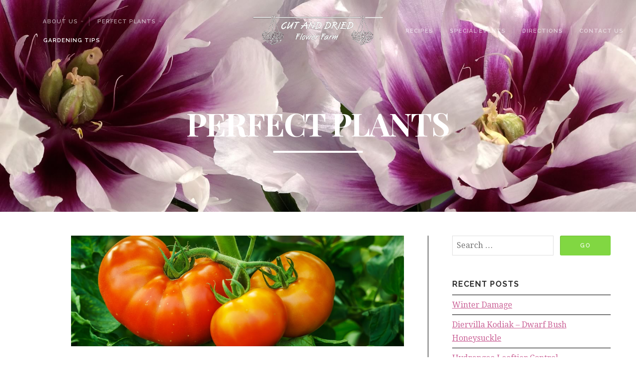

--- FILE ---
content_type: text/html; charset=UTF-8
request_url: https://cutdriedflowerfarm.com/category/gardening-tips/page/2/
body_size: 65817
content:
<!DOCTYPE html>

<!-- paulirish.com/2008/conditional-stylesheets-vs-css-hacks-answer-neither/ -->
<!--[if lt IE 7]> <html class="no-js ie6 oldie" lang="en-CA"> <![endif]-->
<!--[if IE 7]>    <html class="no-js ie7 oldie" lang="en-CA"> <![endif]-->
<!--[if IE 8]>    <html class="no-js ie8 oldie" lang="en-CA"> <![endif]-->
<!-- Consider adding an manifest.appcache: h5bp.com/d/Offline -->
<!--[if gt IE 8]><!--> <html class="no-js" lang="en-CA"> <!--<![endif]-->

<head>

	<meta charset="UTF-8">

	<!-- Mobile View -->
	<meta name="viewport" content="width=device-width, initial-scale=1">

	<link rel="Shortcut Icon" href="https://cutdriedflowerfarm.com/wp-content/themes/organic-luxury/images/favicon.ico" type="image/x-icon">

	<style type="text/css" media="screen">
	
	.wp-custom-header {
					background-image: url('https://cutdriedflowerfarm.com/wp-content/uploads/2018/05/PaeoniaCoraLouise.jpg');
			}

	body {
		-webkit-background-size: cover;-moz-background-size: cover;-o-background-size: cover;background-size: cover;	}

	.container .entry {
		background-color: #ffffff;
	}

	.container i.format-icon-tag .triangle {
		border-bottom-color: #ffffff;
	}

	.container a, .container a:link, .container a:visited,
	#wrapper .widget a, #wrapper .widget ul.menu li a {
		color: #cc6699;	}

	.container a:hover, .container a:focus, .container a:active, #wrapper .widget a:hover,
	#wrapper .widget ul.menu li a:hover, #wrapper .widget ul.menu li ul.sub-menu li a:hover,
	#wrapper .widget ul.menu .current_page_item a, #wrapper .widget ul.menu .current-menu-item a {
		color: #81d742;	}

	.container h1 a, .container h2 a, .container h3 a, .container h4 a, .container h5 a, .container h6 a,
	.container h1 a:link, .container h2 a:link, .container h3 a:link, .container h4 a:link, .container h5 a:link, .container h6 a:link,
	.container h1 a:visited, .container h2 a:visited, .container h3 a:visited, .container h4 a:visited, .container h5 a:visited, .container h6 a:visited {
		color: #000000;	}

	.container h1 a:hover, .container h2 a:hover, .container h3 a:hover, .container h4 a:hover, .container h5 a:hover, .container h6 a:hover,
	.container h1 a:focus, .container h2 a:focus, .container h3 a:focus, .container h4 a:focus, .container h5 a:focus, .container h6 a:focus,
	.container h1 a:active, .container h2 a:active, .container h3 a:active, .container h4 a:active, .container h5 a:active, .container h6 a:active {
		color: #cc6699;	}

	button, a.button, .reply a, #searchsubmit, #prevLink a, #nextLink a, .more-link, #submit, #comments #respond input#submit, #wrapper #infinite-handle span, input.button, input[type='submit'],
	.woocommerce #respond input#submit, .woocommerce a.button, .woocommerce button.button, .woocommerce input.button {
		background-color: #81d742 !important;	}

	button:hover, a.button:hover, .reply a:hover, #searchsubmit:hover, #prevLink a:hover, #nextLink a:hover, a.more-link:hover, a.read-more:hover, #submit:hover, #comments #respond input#submit:hover, #wrapper #infinite-handle span:hover, input.button:hover, input[type='submit']:hover,
	.woocommerce #respond input#submit:hover, .woocommerce a.button:hover, .woocommerce button.button:hover, .woocommerce input.button:hover {
		background-color: #8224e3 !important;	}
</style>

	<link rel="profile" href="http://gmpg.org/xfn/11">
	<link rel="pingback" href="https://cutdriedflowerfarm.com/xmlrpc.php">

	<meta name='robots' content='index, follow, max-image-preview:large, max-snippet:-1, max-video-preview:-1' />

	<!-- This site is optimized with the Yoast SEO plugin v24.5 - https://yoast.com/wordpress/plugins/seo/ -->
	<title>Gardening Tips Archives &#8226; Page 2 of 4 &#8226; Cut and Dried Flower Farm</title>
	<link rel="canonical" href="https://cutdriedflowerfarm.com/category/gardening-tips/page/2/" />
	<link rel="prev" href="https://cutdriedflowerfarm.com/category/gardening-tips/" />
	<link rel="next" href="https://cutdriedflowerfarm.com/category/gardening-tips/page/3/" />
	<meta property="og:locale" content="en_US" />
	<meta property="og:type" content="article" />
	<meta property="og:title" content="Gardening Tips Archives &#8226; Page 2 of 4 &#8226; Cut and Dried Flower Farm" />
	<meta property="og:url" content="https://cutdriedflowerfarm.com/category/gardening-tips/" />
	<meta property="og:site_name" content="Cut and Dried Flower Farm" />
	<meta name="twitter:card" content="summary_large_image" />
	<script type="application/ld+json" class="yoast-schema-graph">{"@context":"https://schema.org","@graph":[{"@type":"CollectionPage","@id":"https://cutdriedflowerfarm.com/category/gardening-tips/","url":"https://cutdriedflowerfarm.com/category/gardening-tips/page/2/","name":"Gardening Tips Archives &#8226; Page 2 of 4 &#8226; Cut and Dried Flower Farm","isPartOf":{"@id":"https://cutdriedflowerfarm.com/#website"},"primaryImageOfPage":{"@id":"https://cutdriedflowerfarm.com/category/gardening-tips/page/2/#primaryimage"},"image":{"@id":"https://cutdriedflowerfarm.com/category/gardening-tips/page/2/#primaryimage"},"thumbnailUrl":"https://cutdriedflowerfarm.com/wp-content/uploads/2019/05/Tomatoes_104882460_xl-2015.jpg","breadcrumb":{"@id":"https://cutdriedflowerfarm.com/category/gardening-tips/page/2/#breadcrumb"},"inLanguage":"en-CA"},{"@type":"ImageObject","inLanguage":"en-CA","@id":"https://cutdriedflowerfarm.com/category/gardening-tips/page/2/#primaryimage","url":"https://cutdriedflowerfarm.com/wp-content/uploads/2019/05/Tomatoes_104882460_xl-2015.jpg","contentUrl":"https://cutdriedflowerfarm.com/wp-content/uploads/2019/05/Tomatoes_104882460_xl-2015.jpg","width":1800,"height":600,"caption":"How to grow a Tomato plant"},{"@type":"BreadcrumbList","@id":"https://cutdriedflowerfarm.com/category/gardening-tips/page/2/#breadcrumb","itemListElement":[{"@type":"ListItem","position":1,"name":"Home","item":"https://cutdriedflowerfarm.com/"},{"@type":"ListItem","position":2,"name":"Gardening Tips"}]},{"@type":"WebSite","@id":"https://cutdriedflowerfarm.com/#website","url":"https://cutdriedflowerfarm.com/","name":"Cut and Dried Flower Farm","description":"Perfect Plants","publisher":{"@id":"https://cutdriedflowerfarm.com/#organization"},"potentialAction":[{"@type":"SearchAction","target":{"@type":"EntryPoint","urlTemplate":"https://cutdriedflowerfarm.com/?s={search_term_string}"},"query-input":{"@type":"PropertyValueSpecification","valueRequired":true,"valueName":"search_term_string"}}],"inLanguage":"en-CA"},{"@type":"Organization","@id":"https://cutdriedflowerfarm.com/#organization","name":"Cut and Dried Flower Farm","url":"https://cutdriedflowerfarm.com/","logo":{"@type":"ImageObject","inLanguage":"en-CA","@id":"https://cutdriedflowerfarm.com/#/schema/logo/image/","url":"https://cutdriedflowerfarm.com/wp-content/uploads/2018/06/Copy-of-CutDriedLogo.png","contentUrl":"https://cutdriedflowerfarm.com/wp-content/uploads/2018/06/Copy-of-CutDriedLogo.png","width":3280,"height":918,"caption":"Cut and Dried Flower Farm"},"image":{"@id":"https://cutdriedflowerfarm.com/#/schema/logo/image/"},"sameAs":["https://www.facebook.com/cutdriedfarm/"]}]}</script>
	<!-- / Yoast SEO plugin. -->


<link rel='dns-prefetch' href='//fonts.googleapis.com' />
<link rel="alternate" type="application/rss+xml" title="Cut and Dried Flower Farm &raquo; Feed" href="https://cutdriedflowerfarm.com/feed/" />
<link rel="alternate" type="application/rss+xml" title="Cut and Dried Flower Farm &raquo; Comments Feed" href="https://cutdriedflowerfarm.com/comments/feed/" />
<link rel="alternate" type="application/rss+xml" title="Cut and Dried Flower Farm &raquo; Gardening Tips Category Feed" href="https://cutdriedflowerfarm.com/category/gardening-tips/feed/" />
<script type="text/javascript">
/* <![CDATA[ */
window._wpemojiSettings = {"baseUrl":"https:\/\/s.w.org\/images\/core\/emoji\/15.0.3\/72x72\/","ext":".png","svgUrl":"https:\/\/s.w.org\/images\/core\/emoji\/15.0.3\/svg\/","svgExt":".svg","source":{"concatemoji":"https:\/\/cutdriedflowerfarm.com\/wp-includes\/js\/wp-emoji-release.min.js?ver=6.5.7"}};
/*! This file is auto-generated */
!function(i,n){var o,s,e;function c(e){try{var t={supportTests:e,timestamp:(new Date).valueOf()};sessionStorage.setItem(o,JSON.stringify(t))}catch(e){}}function p(e,t,n){e.clearRect(0,0,e.canvas.width,e.canvas.height),e.fillText(t,0,0);var t=new Uint32Array(e.getImageData(0,0,e.canvas.width,e.canvas.height).data),r=(e.clearRect(0,0,e.canvas.width,e.canvas.height),e.fillText(n,0,0),new Uint32Array(e.getImageData(0,0,e.canvas.width,e.canvas.height).data));return t.every(function(e,t){return e===r[t]})}function u(e,t,n){switch(t){case"flag":return n(e,"\ud83c\udff3\ufe0f\u200d\u26a7\ufe0f","\ud83c\udff3\ufe0f\u200b\u26a7\ufe0f")?!1:!n(e,"\ud83c\uddfa\ud83c\uddf3","\ud83c\uddfa\u200b\ud83c\uddf3")&&!n(e,"\ud83c\udff4\udb40\udc67\udb40\udc62\udb40\udc65\udb40\udc6e\udb40\udc67\udb40\udc7f","\ud83c\udff4\u200b\udb40\udc67\u200b\udb40\udc62\u200b\udb40\udc65\u200b\udb40\udc6e\u200b\udb40\udc67\u200b\udb40\udc7f");case"emoji":return!n(e,"\ud83d\udc26\u200d\u2b1b","\ud83d\udc26\u200b\u2b1b")}return!1}function f(e,t,n){var r="undefined"!=typeof WorkerGlobalScope&&self instanceof WorkerGlobalScope?new OffscreenCanvas(300,150):i.createElement("canvas"),a=r.getContext("2d",{willReadFrequently:!0}),o=(a.textBaseline="top",a.font="600 32px Arial",{});return e.forEach(function(e){o[e]=t(a,e,n)}),o}function t(e){var t=i.createElement("script");t.src=e,t.defer=!0,i.head.appendChild(t)}"undefined"!=typeof Promise&&(o="wpEmojiSettingsSupports",s=["flag","emoji"],n.supports={everything:!0,everythingExceptFlag:!0},e=new Promise(function(e){i.addEventListener("DOMContentLoaded",e,{once:!0})}),new Promise(function(t){var n=function(){try{var e=JSON.parse(sessionStorage.getItem(o));if("object"==typeof e&&"number"==typeof e.timestamp&&(new Date).valueOf()<e.timestamp+604800&&"object"==typeof e.supportTests)return e.supportTests}catch(e){}return null}();if(!n){if("undefined"!=typeof Worker&&"undefined"!=typeof OffscreenCanvas&&"undefined"!=typeof URL&&URL.createObjectURL&&"undefined"!=typeof Blob)try{var e="postMessage("+f.toString()+"("+[JSON.stringify(s),u.toString(),p.toString()].join(",")+"));",r=new Blob([e],{type:"text/javascript"}),a=new Worker(URL.createObjectURL(r),{name:"wpTestEmojiSupports"});return void(a.onmessage=function(e){c(n=e.data),a.terminate(),t(n)})}catch(e){}c(n=f(s,u,p))}t(n)}).then(function(e){for(var t in e)n.supports[t]=e[t],n.supports.everything=n.supports.everything&&n.supports[t],"flag"!==t&&(n.supports.everythingExceptFlag=n.supports.everythingExceptFlag&&n.supports[t]);n.supports.everythingExceptFlag=n.supports.everythingExceptFlag&&!n.supports.flag,n.DOMReady=!1,n.readyCallback=function(){n.DOMReady=!0}}).then(function(){return e}).then(function(){var e;n.supports.everything||(n.readyCallback(),(e=n.source||{}).concatemoji?t(e.concatemoji):e.wpemoji&&e.twemoji&&(t(e.twemoji),t(e.wpemoji)))}))}((window,document),window._wpemojiSettings);
/* ]]> */
</script>
<style id='wp-emoji-styles-inline-css' type='text/css'>

	img.wp-smiley, img.emoji {
		display: inline !important;
		border: none !important;
		box-shadow: none !important;
		height: 1em !important;
		width: 1em !important;
		margin: 0 0.07em !important;
		vertical-align: -0.1em !important;
		background: none !important;
		padding: 0 !important;
	}
</style>
<link rel='stylesheet' id='wp-block-library-css' href='https://cutdriedflowerfarm.com/wp-includes/css/dist/block-library/style.min.css?ver=6.5.7' type='text/css' media='all' />
<style id='classic-theme-styles-inline-css' type='text/css'>
/*! This file is auto-generated */
.wp-block-button__link{color:#fff;background-color:#32373c;border-radius:9999px;box-shadow:none;text-decoration:none;padding:calc(.667em + 2px) calc(1.333em + 2px);font-size:1.125em}.wp-block-file__button{background:#32373c;color:#fff;text-decoration:none}
</style>
<style id='global-styles-inline-css' type='text/css'>
body{--wp--preset--color--black: #000000;--wp--preset--color--cyan-bluish-gray: #abb8c3;--wp--preset--color--white: #ffffff;--wp--preset--color--pale-pink: #f78da7;--wp--preset--color--vivid-red: #cf2e2e;--wp--preset--color--luminous-vivid-orange: #ff6900;--wp--preset--color--luminous-vivid-amber: #fcb900;--wp--preset--color--light-green-cyan: #7bdcb5;--wp--preset--color--vivid-green-cyan: #00d084;--wp--preset--color--pale-cyan-blue: #8ed1fc;--wp--preset--color--vivid-cyan-blue: #0693e3;--wp--preset--color--vivid-purple: #9b51e0;--wp--preset--gradient--vivid-cyan-blue-to-vivid-purple: linear-gradient(135deg,rgba(6,147,227,1) 0%,rgb(155,81,224) 100%);--wp--preset--gradient--light-green-cyan-to-vivid-green-cyan: linear-gradient(135deg,rgb(122,220,180) 0%,rgb(0,208,130) 100%);--wp--preset--gradient--luminous-vivid-amber-to-luminous-vivid-orange: linear-gradient(135deg,rgba(252,185,0,1) 0%,rgba(255,105,0,1) 100%);--wp--preset--gradient--luminous-vivid-orange-to-vivid-red: linear-gradient(135deg,rgba(255,105,0,1) 0%,rgb(207,46,46) 100%);--wp--preset--gradient--very-light-gray-to-cyan-bluish-gray: linear-gradient(135deg,rgb(238,238,238) 0%,rgb(169,184,195) 100%);--wp--preset--gradient--cool-to-warm-spectrum: linear-gradient(135deg,rgb(74,234,220) 0%,rgb(151,120,209) 20%,rgb(207,42,186) 40%,rgb(238,44,130) 60%,rgb(251,105,98) 80%,rgb(254,248,76) 100%);--wp--preset--gradient--blush-light-purple: linear-gradient(135deg,rgb(255,206,236) 0%,rgb(152,150,240) 100%);--wp--preset--gradient--blush-bordeaux: linear-gradient(135deg,rgb(254,205,165) 0%,rgb(254,45,45) 50%,rgb(107,0,62) 100%);--wp--preset--gradient--luminous-dusk: linear-gradient(135deg,rgb(255,203,112) 0%,rgb(199,81,192) 50%,rgb(65,88,208) 100%);--wp--preset--gradient--pale-ocean: linear-gradient(135deg,rgb(255,245,203) 0%,rgb(182,227,212) 50%,rgb(51,167,181) 100%);--wp--preset--gradient--electric-grass: linear-gradient(135deg,rgb(202,248,128) 0%,rgb(113,206,126) 100%);--wp--preset--gradient--midnight: linear-gradient(135deg,rgb(2,3,129) 0%,rgb(40,116,252) 100%);--wp--preset--font-size--small: 13px;--wp--preset--font-size--medium: 20px;--wp--preset--font-size--large: 36px;--wp--preset--font-size--x-large: 42px;--wp--preset--spacing--20: 0.44rem;--wp--preset--spacing--30: 0.67rem;--wp--preset--spacing--40: 1rem;--wp--preset--spacing--50: 1.5rem;--wp--preset--spacing--60: 2.25rem;--wp--preset--spacing--70: 3.38rem;--wp--preset--spacing--80: 5.06rem;--wp--preset--shadow--natural: 6px 6px 9px rgba(0, 0, 0, 0.2);--wp--preset--shadow--deep: 12px 12px 50px rgba(0, 0, 0, 0.4);--wp--preset--shadow--sharp: 6px 6px 0px rgba(0, 0, 0, 0.2);--wp--preset--shadow--outlined: 6px 6px 0px -3px rgba(255, 255, 255, 1), 6px 6px rgba(0, 0, 0, 1);--wp--preset--shadow--crisp: 6px 6px 0px rgba(0, 0, 0, 1);}:where(.is-layout-flex){gap: 0.5em;}:where(.is-layout-grid){gap: 0.5em;}body .is-layout-flex{display: flex;}body .is-layout-flex{flex-wrap: wrap;align-items: center;}body .is-layout-flex > *{margin: 0;}body .is-layout-grid{display: grid;}body .is-layout-grid > *{margin: 0;}:where(.wp-block-columns.is-layout-flex){gap: 2em;}:where(.wp-block-columns.is-layout-grid){gap: 2em;}:where(.wp-block-post-template.is-layout-flex){gap: 1.25em;}:where(.wp-block-post-template.is-layout-grid){gap: 1.25em;}.has-black-color{color: var(--wp--preset--color--black) !important;}.has-cyan-bluish-gray-color{color: var(--wp--preset--color--cyan-bluish-gray) !important;}.has-white-color{color: var(--wp--preset--color--white) !important;}.has-pale-pink-color{color: var(--wp--preset--color--pale-pink) !important;}.has-vivid-red-color{color: var(--wp--preset--color--vivid-red) !important;}.has-luminous-vivid-orange-color{color: var(--wp--preset--color--luminous-vivid-orange) !important;}.has-luminous-vivid-amber-color{color: var(--wp--preset--color--luminous-vivid-amber) !important;}.has-light-green-cyan-color{color: var(--wp--preset--color--light-green-cyan) !important;}.has-vivid-green-cyan-color{color: var(--wp--preset--color--vivid-green-cyan) !important;}.has-pale-cyan-blue-color{color: var(--wp--preset--color--pale-cyan-blue) !important;}.has-vivid-cyan-blue-color{color: var(--wp--preset--color--vivid-cyan-blue) !important;}.has-vivid-purple-color{color: var(--wp--preset--color--vivid-purple) !important;}.has-black-background-color{background-color: var(--wp--preset--color--black) !important;}.has-cyan-bluish-gray-background-color{background-color: var(--wp--preset--color--cyan-bluish-gray) !important;}.has-white-background-color{background-color: var(--wp--preset--color--white) !important;}.has-pale-pink-background-color{background-color: var(--wp--preset--color--pale-pink) !important;}.has-vivid-red-background-color{background-color: var(--wp--preset--color--vivid-red) !important;}.has-luminous-vivid-orange-background-color{background-color: var(--wp--preset--color--luminous-vivid-orange) !important;}.has-luminous-vivid-amber-background-color{background-color: var(--wp--preset--color--luminous-vivid-amber) !important;}.has-light-green-cyan-background-color{background-color: var(--wp--preset--color--light-green-cyan) !important;}.has-vivid-green-cyan-background-color{background-color: var(--wp--preset--color--vivid-green-cyan) !important;}.has-pale-cyan-blue-background-color{background-color: var(--wp--preset--color--pale-cyan-blue) !important;}.has-vivid-cyan-blue-background-color{background-color: var(--wp--preset--color--vivid-cyan-blue) !important;}.has-vivid-purple-background-color{background-color: var(--wp--preset--color--vivid-purple) !important;}.has-black-border-color{border-color: var(--wp--preset--color--black) !important;}.has-cyan-bluish-gray-border-color{border-color: var(--wp--preset--color--cyan-bluish-gray) !important;}.has-white-border-color{border-color: var(--wp--preset--color--white) !important;}.has-pale-pink-border-color{border-color: var(--wp--preset--color--pale-pink) !important;}.has-vivid-red-border-color{border-color: var(--wp--preset--color--vivid-red) !important;}.has-luminous-vivid-orange-border-color{border-color: var(--wp--preset--color--luminous-vivid-orange) !important;}.has-luminous-vivid-amber-border-color{border-color: var(--wp--preset--color--luminous-vivid-amber) !important;}.has-light-green-cyan-border-color{border-color: var(--wp--preset--color--light-green-cyan) !important;}.has-vivid-green-cyan-border-color{border-color: var(--wp--preset--color--vivid-green-cyan) !important;}.has-pale-cyan-blue-border-color{border-color: var(--wp--preset--color--pale-cyan-blue) !important;}.has-vivid-cyan-blue-border-color{border-color: var(--wp--preset--color--vivid-cyan-blue) !important;}.has-vivid-purple-border-color{border-color: var(--wp--preset--color--vivid-purple) !important;}.has-vivid-cyan-blue-to-vivid-purple-gradient-background{background: var(--wp--preset--gradient--vivid-cyan-blue-to-vivid-purple) !important;}.has-light-green-cyan-to-vivid-green-cyan-gradient-background{background: var(--wp--preset--gradient--light-green-cyan-to-vivid-green-cyan) !important;}.has-luminous-vivid-amber-to-luminous-vivid-orange-gradient-background{background: var(--wp--preset--gradient--luminous-vivid-amber-to-luminous-vivid-orange) !important;}.has-luminous-vivid-orange-to-vivid-red-gradient-background{background: var(--wp--preset--gradient--luminous-vivid-orange-to-vivid-red) !important;}.has-very-light-gray-to-cyan-bluish-gray-gradient-background{background: var(--wp--preset--gradient--very-light-gray-to-cyan-bluish-gray) !important;}.has-cool-to-warm-spectrum-gradient-background{background: var(--wp--preset--gradient--cool-to-warm-spectrum) !important;}.has-blush-light-purple-gradient-background{background: var(--wp--preset--gradient--blush-light-purple) !important;}.has-blush-bordeaux-gradient-background{background: var(--wp--preset--gradient--blush-bordeaux) !important;}.has-luminous-dusk-gradient-background{background: var(--wp--preset--gradient--luminous-dusk) !important;}.has-pale-ocean-gradient-background{background: var(--wp--preset--gradient--pale-ocean) !important;}.has-electric-grass-gradient-background{background: var(--wp--preset--gradient--electric-grass) !important;}.has-midnight-gradient-background{background: var(--wp--preset--gradient--midnight) !important;}.has-small-font-size{font-size: var(--wp--preset--font-size--small) !important;}.has-medium-font-size{font-size: var(--wp--preset--font-size--medium) !important;}.has-large-font-size{font-size: var(--wp--preset--font-size--large) !important;}.has-x-large-font-size{font-size: var(--wp--preset--font-size--x-large) !important;}
.wp-block-navigation a:where(:not(.wp-element-button)){color: inherit;}
:where(.wp-block-post-template.is-layout-flex){gap: 1.25em;}:where(.wp-block-post-template.is-layout-grid){gap: 1.25em;}
:where(.wp-block-columns.is-layout-flex){gap: 2em;}:where(.wp-block-columns.is-layout-grid){gap: 2em;}
.wp-block-pullquote{font-size: 1.5em;line-height: 1.6;}
</style>
<link rel='stylesheet' id='organic-shortcodes-css' href='https://cutdriedflowerfarm.com/wp-content/plugins/organic-shortcodes/css/organic-shortcodes.css?ver=1.0' type='text/css' media='all' />
<link rel='stylesheet' id='font-awesome-css' href='https://cutdriedflowerfarm.com/wp-content/plugins/organic-shortcodes/css/font-awesome.css?ver=1.0' type='text/css' media='all' />
<link rel='stylesheet' id='wphi-style-css' href='https://cutdriedflowerfarm.com/wp-content/plugins/wp-header-images/css/front-styles.css?ver=1769290920' type='text/css' media='all' />
<link rel='stylesheet' id='chld_thm_cfg_parent-css' href='https://cutdriedflowerfarm.com/wp-content/themes/organic-luxury/style.css?ver=6.5.7' type='text/css' media='all' />
<link rel='stylesheet' id='luxury-style-css' href='https://cutdriedflowerfarm.com/wp-content/themes/organic-luxury-child/style.css?ver=1.4.0.1525028915' type='text/css' media='all' />
<link rel='stylesheet' id='luxury-style-mobile-css' href='https://cutdriedflowerfarm.com/wp-content/themes/organic-luxury/css/style-mobile.css?ver=1.0' type='text/css' media='all' />
<link rel='stylesheet' id='luxury-fonts-css' href='//fonts.googleapis.com/css?family=Raleway%3A400%2C200%2C300%2C800%2C700%2C500%2C600%2C900%2C100%7CRoboto%3A400%2C100italic%2C100%2C300%2C300italic%2C400italic%2C500%2C500italic%2C700%2C700italic%2C900%2C900italic%7COpen+Sans%3A400%2C300%2C600%2C700%2C800%2C800italic%2C700italic%2C600italic%2C400italic%2C300italic%7CPlayfair+Display%3A400%2C400italic%2C700%2C700italic%2C900%2C900italic%7CLora%3A400%2C400italic%2C700%2C700italic%7CMontserrat%3A400%2C700%7CDroid+Serif%3A400%2C400italic%2C700%2C700italic&#038;subset=latin%2Clatin-ext' type='text/css' media='all' />
<script type="text/javascript" src="https://cutdriedflowerfarm.com/wp-includes/js/jquery/jquery.min.js?ver=3.7.1" id="jquery-core-js"></script>
<script type="text/javascript" src="https://cutdriedflowerfarm.com/wp-includes/js/jquery/jquery-migrate.min.js?ver=3.4.1" id="jquery-migrate-js"></script>
<script type="text/javascript" src="https://cutdriedflowerfarm.com/wp-content/plugins/organic-shortcodes/js/jquery.modal.min.js?ver=20160918" id="organic-modal-js"></script>
<!--[if lt IE 9]>
<script type="text/javascript" src="https://cutdriedflowerfarm.com/wp-content/themes/organic-luxury/js/html5shiv.js?ver=6.5.7" id="luxury-html5shiv-js"></script>
<![endif]-->
<script type="text/javascript" src="https://cutdriedflowerfarm.com/wp-content/themes/organic-luxury/js/hoverIntent.js?ver=20130729" id="luxury-hover-js"></script>
<script type="text/javascript" src="https://cutdriedflowerfarm.com/wp-content/themes/organic-luxury/js/superfish.js?ver=20130729" id="luxury-superfish-js"></script>
<script type="text/javascript" src="https://cutdriedflowerfarm.com/wp-content/themes/organic-luxury/js/jquery.fitvids.js?ver=20130729" id="luxury-fitvids-js"></script>
<link rel="https://api.w.org/" href="https://cutdriedflowerfarm.com/wp-json/" /><link rel="alternate" type="application/json" href="https://cutdriedflowerfarm.com/wp-json/wp/v2/categories/8" /><link rel="EditURI" type="application/rsd+xml" title="RSD" href="https://cutdriedflowerfarm.com/xmlrpc.php?rsd" />
<meta name="generator" content="WordPress 6.5.7" />
<script type='text/javascript' data-cfasync='false'>var _mmunch = {'front': false, 'page': false, 'post': false, 'category': false, 'author': false, 'search': false, 'attachment': false, 'tag': false};_mmunch['category'] = true; _mmunch['categoryData'] = {"term_id":8,"name":"Gardening Tips","slug":"gardening-tips","term_group":0,"term_taxonomy_id":8,"taxonomy":"category","description":"","parent":0,"count":36,"filter":"raw","cat_ID":8,"category_count":36,"category_description":"","cat_name":"Gardening Tips","category_nicename":"gardening-tips","category_parent":0};</script><script data-cfasync="false" src="//a.mailmunch.co/app/v1/site.js" id="mailmunch-script" data-plugin="cc_mm" data-mailmunch-site-id="371682" async></script><style type="text/css"></style>		<style type="text/css" id="wp-custom-css">
			/*
You can add your own CSS here.

Click the help icon above to learn more.
*/
h1 {
	font-size: 1.8em;
	color: #668066;
}
h2 {
	font-size: 1.5em;
	margin: 0;
	color: #CC6699;
}
h3 {
	font-size: 1.3em;
	color: #819681;
}
.footer {
	background: #bfce85;
	}
#navigation.text-right .menu {
    padding: 0px 0px 0px 70px;
}
		</style>
		
</head>

<body class="archive paged category category-gardening-tips category-8 paged-2 category-paged-2 luxury-header-video-inactive">

<!-- BEGIN #wrapper -->
<div id="wrapper">

<!-- BEGIN .container -->
<div class="container">


<!-- BEGIN .row nav-mobile -->
<div class="row nav-mobile">

	<!-- BEGIN #navigation -->
	<nav id="navigation" class="navigation-main" role="navigation">

		<span class="menu-toggle"><i class="fa fa-bars"></i></span>

		<div class="menu-mobile-menu-container"><ul id="menu-mobile-menu" class="menu"><li id="menu-item-105" class="menu-item menu-item-type-post_type menu-item-object-page menu-item-home menu-item-has-children menu-item-105"><a href="https://cutdriedflowerfarm.com/">About Us</a>
<ul class="sub-menu">
	<li id="menu-item-104" class="menu-item menu-item-type-post_type menu-item-object-page menu-item-104"><a href="https://cutdriedflowerfarm.com/our-history/">Our History</a></li>
	<li id="menu-item-829" class="menu-item menu-item-type-taxonomy menu-item-object-category menu-item-829"><a href="https://cutdriedflowerfarm.com/category/farm-news/">Farm News</a></li>
	<li id="menu-item-294" class="menu-item menu-item-type-post_type menu-item-object-page menu-item-294"><a href="https://cutdriedflowerfarm.com/gardening-newsletter/">Gardening Newsletter</a></li>
</ul>
</li>
<li id="menu-item-103" class="menu-item menu-item-type-post_type menu-item-object-page menu-item-103"><a href="https://cutdriedflowerfarm.com/contact-us/">Contact Us</a></li>
<li id="menu-item-107" class="menu-item menu-item-type-post_type menu-item-object-page menu-item-107"><a href="https://cutdriedflowerfarm.com/directions/">Directions</a></li>
<li id="menu-item-106" class="menu-item menu-item-type-post_type menu-item-object-page menu-item-106"><a href="https://cutdriedflowerfarm.com/special-events/">Special Events</a></li>
<li id="menu-item-100" class="menu-item menu-item-type-post_type menu-item-object-page menu-item-has-children menu-item-100"><a href="https://cutdriedflowerfarm.com/perfect-plants/">Perfect Plants</a>
<ul class="sub-menu">
	<li id="menu-item-355" class="menu-item menu-item-type-taxonomy menu-item-object-category menu-item-355"><a href="https://cutdriedflowerfarm.com/category/perfect-plants/annuals/">Annual Flowers &#038; Foliage</a></li>
	<li id="menu-item-828" class="menu-item menu-item-type-taxonomy menu-item-object-category menu-item-828"><a href="https://cutdriedflowerfarm.com/category/perfect-plants/fruits/">Fruits</a></li>
	<li id="menu-item-827" class="menu-item menu-item-type-taxonomy menu-item-object-category menu-item-827"><a href="https://cutdriedflowerfarm.com/category/perfect-plants/hanging-baskets/">Hanging Baskets</a></li>
	<li id="menu-item-356" class="menu-item menu-item-type-taxonomy menu-item-object-category menu-item-356"><a href="https://cutdriedflowerfarm.com/category/perfect-plants/heritage-tomatoes/">Heritage Tomatoes</a></li>
	<li id="menu-item-1292" class="menu-item menu-item-type-post_type menu-item-object-page menu-item-1292"><a href="https://cutdriedflowerfarm.com/perfect-plants/peony-list/">Peony List</a></li>
	<li id="menu-item-357" class="menu-item menu-item-type-taxonomy menu-item-object-category menu-item-357"><a href="https://cutdriedflowerfarm.com/category/perfect-plants/perennials/">Perennials</a></li>
	<li id="menu-item-358" class="menu-item menu-item-type-taxonomy menu-item-object-category menu-item-358"><a href="https://cutdriedflowerfarm.com/category/perfect-plants/shrubs/">Shrubs</a></li>
	<li id="menu-item-359" class="menu-item menu-item-type-taxonomy menu-item-object-category menu-item-359"><a href="https://cutdriedflowerfarm.com/category/perfect-plants/vegetables/">Vegetables &#038; Herbs</a></li>
</ul>
</li>
<li id="menu-item-135" class="menu-item menu-item-type-taxonomy menu-item-object-category current-menu-item menu-item-135"><a href="https://cutdriedflowerfarm.com/category/gardening-tips/" aria-current="page">Gardening Tips</a></li>
<li id="menu-item-102" class="menu-item menu-item-type-post_type menu-item-object-page menu-item-102"><a href="https://cutdriedflowerfarm.com/custom-containers/">Custom Containers</a></li>
<li id="menu-item-830" class="menu-item menu-item-type-taxonomy menu-item-object-category menu-item-830"><a href="https://cutdriedflowerfarm.com/category/recipes/">Recipes</a></li>
</ul></div>
	<!-- END #navigation -->
	</nav>

<!-- END .row .nav-mobile -->
</div>

<!-- BEGIN #header -->
<div id="header" 	class="clearfix custom-header"
	style="background-image: url(https://cutdriedflowerfarm.com/wp-content/uploads/2018/05/PaeoniaCoraLouise.jpg);"
	data-type="background" data-speed="10"
	>

	<!-- BEGIN .row -->
	<div class="row">

		<!-- BEGIN .six columns -->
		<div class="six columns nav-left vertical-center">

			<!-- BEGIN #navigation -->
			<nav id="navigation" class="navigation-main text-right" role="navigation">

				<span class="menu-toggle"><i class="fa fa-bars"></i></span>

				<div class="menu-left-menu-container"><ul id="menu-left-menu" class="menu"><li id="menu-item-29" class="menu-item menu-item-type-post_type menu-item-object-page menu-item-home menu-item-has-children menu-item-29"><a href="https://cutdriedflowerfarm.com/">About Us</a>
<ul class="sub-menu">
	<li id="menu-item-28" class="menu-item menu-item-type-post_type menu-item-object-page menu-item-28"><a href="https://cutdriedflowerfarm.com/our-history/">Our History</a></li>
	<li id="menu-item-293" class="menu-item menu-item-type-post_type menu-item-object-page menu-item-293"><a href="https://cutdriedflowerfarm.com/gardening-newsletter/">Gardening Newsletter</a></li>
</ul>
</li>
<li id="menu-item-99" class="menu-item menu-item-type-post_type menu-item-object-page menu-item-has-children menu-item-99"><a href="https://cutdriedflowerfarm.com/perfect-plants/">Perfect Plants</a>
<ul class="sub-menu">
	<li id="menu-item-361" class="menu-item menu-item-type-taxonomy menu-item-object-category menu-item-361"><a href="https://cutdriedflowerfarm.com/category/perfect-plants/annuals/">Annual Flowers &#038; Foliage</a></li>
	<li id="menu-item-1298" class="menu-item menu-item-type-post_type menu-item-object-post menu-item-1298"><a href="https://cutdriedflowerfarm.com/gardening-tips/cut-flower-transplants/">Cut Flower Transplants</a></li>
	<li id="menu-item-139" class="menu-item menu-item-type-post_type menu-item-object-page menu-item-139"><a href="https://cutdriedflowerfarm.com/custom-containers/">Custom Containers</a></li>
	<li id="menu-item-824" class="menu-item menu-item-type-taxonomy menu-item-object-category menu-item-824"><a href="https://cutdriedflowerfarm.com/category/perfect-plants/fruits/">Fruits</a></li>
	<li id="menu-item-825" class="menu-item menu-item-type-taxonomy menu-item-object-category menu-item-825"><a href="https://cutdriedflowerfarm.com/category/perfect-plants/hanging-baskets/">Hanging Baskets</a></li>
	<li id="menu-item-434" class="menu-item menu-item-type-post_type menu-item-object-post menu-item-434"><a href="https://cutdriedflowerfarm.com/perfect-plants/heritage-tomatoes/">Heritage Tomatoes</a></li>
	<li id="menu-item-1293" class="menu-item menu-item-type-post_type menu-item-object-page menu-item-1293"><a href="https://cutdriedflowerfarm.com/perfect-plants/peony-list/">Peony List</a></li>
	<li id="menu-item-363" class="menu-item menu-item-type-taxonomy menu-item-object-category menu-item-363"><a href="https://cutdriedflowerfarm.com/category/perfect-plants/perennials/">Perennials</a></li>
	<li id="menu-item-364" class="menu-item menu-item-type-taxonomy menu-item-object-category menu-item-364"><a href="https://cutdriedflowerfarm.com/category/perfect-plants/shrubs/">Shrubs</a></li>
	<li id="menu-item-565" class="menu-item menu-item-type-post_type menu-item-object-page menu-item-565"><a href="https://cutdriedflowerfarm.com/soils-fertilizers-and-mulch/">Soils, Fertilizers &#038; Mulch</a></li>
	<li id="menu-item-1296" class="menu-item menu-item-type-post_type menu-item-object-post menu-item-1296"><a href="https://cutdriedflowerfarm.com/perfect-plants/specialty-hot-peppers/">Specialty Hot Peppers</a></li>
	<li id="menu-item-365" class="menu-item menu-item-type-taxonomy menu-item-object-category menu-item-365"><a href="https://cutdriedflowerfarm.com/category/perfect-plants/vegetables/">Vegetables &#038; Herbs</a></li>
</ul>
</li>
<li id="menu-item-134" class="menu-item menu-item-type-taxonomy menu-item-object-category current-menu-item menu-item-134"><a href="https://cutdriedflowerfarm.com/category/gardening-tips/" aria-current="page">Gardening Tips</a></li>
</ul></div>
			<!-- END #navigation -->
			</nav>

		<!-- END .six columns -->
		</div>

		<!-- BEGIN .four columns -->
		<div class="four columns logo-holder horizontal-center">

			

	<h1 id="logo">
		<a href="https://cutdriedflowerfarm.com/">
			<img src="http://cutdriedflowerfarm.com/wp-content/uploads/2017/04/logo.png" alt="" />
			<span class="logo-text">Cut and Dried Flower Farm</span>
		</a>
	</h1>
	

		<!-- END .four columns -->
		</div>

		<!-- BEGIN .six columns -->
		<div class="six columns nav-right vertical-center right-position">

			<!-- BEGIN #navigation -->
			<nav id="navigation" class="navigation-main text-left" role="navigation">

				<span class="menu-toggle"><i class="fa fa-bars"></i></span>

				<div class="menu-right-menu-container"><ul id="menu-right-menu" class="menu"><li id="menu-item-140" class="menu-item menu-item-type-taxonomy menu-item-object-category menu-item-140"><a href="https://cutdriedflowerfarm.com/category/recipes/">Recipes</a></li>
<li id="menu-item-30" class="menu-item menu-item-type-post_type menu-item-object-page menu-item-30"><a href="https://cutdriedflowerfarm.com/special-events/">Special Events</a></li>
<li id="menu-item-31" class="menu-item menu-item-type-post_type menu-item-object-page menu-item-31"><a href="https://cutdriedflowerfarm.com/directions/">Directions</a></li>
<li id="menu-item-34" class="menu-item menu-item-type-post_type menu-item-object-page menu-item-34"><a href="https://cutdriedflowerfarm.com/contact-us/">Contact Us</a></li>
</ul></div>
			<!-- END #navigation -->
			</nav>

		<!-- END .six columns -->
		</div>

	<!-- END .row -->
	</div>

	
		<h2 class="headline img-headline">Perfect Plants</h2>

		<img src="https://cutdriedflowerfarm.com/wp-content/uploads/2018/05/PaeoniaCoraLouise.jpg" width="1800" height="600" alt="25 special and unusual Peonies" srcset="https://cutdriedflowerfarm.com/wp-content/uploads/2018/05/PaeoniaCoraLouise.jpg 1800w, https://cutdriedflowerfarm.com/wp-content/uploads/2018/05/PaeoniaCoraLouise-300x100.jpg 300w, https://cutdriedflowerfarm.com/wp-content/uploads/2018/05/PaeoniaCoraLouise-768x256.jpg 768w, https://cutdriedflowerfarm.com/wp-content/uploads/2018/05/PaeoniaCoraLouise-1024x341.jpg 1024w" sizes="(max-width: 1800px) 100vw, 1800px" decoding="async" fetchpriority="high" /><div id="wp-custom-header" class="wp-custom-header"></div>
		
	
<!-- END #header -->
</div>

	
<!-- BEGIN .post class -->
<div class="post-923 post type-post status-publish format-standard has-post-thumbnail hentry category-gardening-tips" id="post-923">

	<!-- BEGIN .row -->
	<div class="row">
	
		<!-- BEGIN .content -->
		<div class="content">
		
					
			<!-- BEGIN .eleven columns -->
			<div class="eleven columns">
		
				<!-- BEGIN .postarea -->
				<div class="postarea">
				
					

<!-- BEGIN .post class -->
<div class="archive-holder post-923 post type-post status-publish format-standard has-post-thumbnail hentry category-gardening-tips" id="post-923">

	<!-- BEGIN .article -->
	<div class="article clearfix">

									<a class="feature-img" href="https://cutdriedflowerfarm.com/gardening-tips/how-to-grow-a-tomato-plant/" rel="bookmark" title="Permalink to How to Grow a Tomato Plant">
					<span class="read-icon vertical-center horizontal-center">&#43;</span>
					<img width="1800" height="600" src="https://cutdriedflowerfarm.com/wp-content/uploads/2019/05/Tomatoes_104882460_xl-2015.jpg" class="attachment-luxury-featured-large size-luxury-featured-large wp-post-image" alt="How to grow a Tomato plant" decoding="async" loading="lazy" srcset="https://cutdriedflowerfarm.com/wp-content/uploads/2019/05/Tomatoes_104882460_xl-2015.jpg 1800w, https://cutdriedflowerfarm.com/wp-content/uploads/2019/05/Tomatoes_104882460_xl-2015-300x100.jpg 300w, https://cutdriedflowerfarm.com/wp-content/uploads/2019/05/Tomatoes_104882460_xl-2015-768x256.jpg 768w, https://cutdriedflowerfarm.com/wp-content/uploads/2019/05/Tomatoes_104882460_xl-2015-1024x341.jpg 1024w" sizes="(max-width: 1800px) 100vw, 1800px" />				</a>
					
		
		<h2 class="headline"><a href="https://cutdriedflowerfarm.com/gardening-tips/how-to-grow-a-tomato-plant/" rel="bookmark" title="How to Grow a Tomato Plant">How to Grow a Tomato Plant</a></h2>

		
		<span class="divider-small"></span>

		<p>Follow a few tips to grow amazing tomatoes in containers or in the ground this season. Be sure to check out our Heritage tomatoes too.</p>

	<!-- END .article -->
	</div>

<!-- END .post class -->
</div>


<!-- BEGIN .post class -->
<div class="archive-holder post-900 post type-post status-publish format-standard has-post-thumbnail hentry category-gardening-tips" id="post-900">

	<!-- BEGIN .article -->
	<div class="article clearfix">

									<a class="feature-img" href="https://cutdriedflowerfarm.com/gardening-tips/growing-container-veggies/" rel="bookmark" title="Permalink to Growing Container Veggies">
					<span class="read-icon vertical-center horizontal-center">&#43;</span>
					<img width="1800" height="600" src="https://cutdriedflowerfarm.com/wp-content/uploads/2019/05/MixedKalePlanter.jpg" class="attachment-luxury-featured-large size-luxury-featured-large wp-post-image" alt="Harvest healthy greens from our Mixed Kale Planters all season long – just cut and they will regrow." decoding="async" loading="lazy" srcset="https://cutdriedflowerfarm.com/wp-content/uploads/2019/05/MixedKalePlanter.jpg 1800w, https://cutdriedflowerfarm.com/wp-content/uploads/2019/05/MixedKalePlanter-300x100.jpg 300w, https://cutdriedflowerfarm.com/wp-content/uploads/2019/05/MixedKalePlanter-768x256.jpg 768w, https://cutdriedflowerfarm.com/wp-content/uploads/2019/05/MixedKalePlanter-1024x341.jpg 1024w" sizes="(max-width: 1800px) 100vw, 1800px" />				</a>
					
		
		<h2 class="headline"><a href="https://cutdriedflowerfarm.com/gardening-tips/growing-container-veggies/" rel="bookmark" title="Growing Container Veggies">Growing Container Veggies</a></h2>

		
		<span class="divider-small"></span>

		<p>Containers can be placed on your deck, patio or by your kitchen door.</p>

	<!-- END .article -->
	</div>

<!-- END .post class -->
</div>


<!-- BEGIN .post class -->
<div class="archive-holder post-834 post type-post status-publish format-standard has-post-thumbnail hentry category-gardening-tips" id="post-834">

	<!-- BEGIN .article -->
	<div class="article clearfix">

									<a class="feature-img" href="https://cutdriedflowerfarm.com/gardening-tips/harden-off-your-annuals/" rel="bookmark" title="Permalink to Harden Off Your Annuals">
					<span class="read-icon vertical-center horizontal-center">&#43;</span>
					<img width="1800" height="600" src="https://cutdriedflowerfarm.com/wp-content/uploads/2019/05/seedsIMG_8898.jpg" class="attachment-luxury-featured-large size-luxury-featured-large wp-post-image" alt="" decoding="async" loading="lazy" srcset="https://cutdriedflowerfarm.com/wp-content/uploads/2019/05/seedsIMG_8898.jpg 1800w, https://cutdriedflowerfarm.com/wp-content/uploads/2019/05/seedsIMG_8898-300x100.jpg 300w, https://cutdriedflowerfarm.com/wp-content/uploads/2019/05/seedsIMG_8898-768x256.jpg 768w, https://cutdriedflowerfarm.com/wp-content/uploads/2019/05/seedsIMG_8898-1024x341.jpg 1024w" sizes="(max-width: 1800px) 100vw, 1800px" />				</a>
					
		
		<h2 class="headline"><a href="https://cutdriedflowerfarm.com/gardening-tips/harden-off-your-annuals/" rel="bookmark" title="Harden Off Your Annuals">Harden Off Your Annuals</a></h2>

		
		<span class="divider-small"></span>

		<p>Buy early and harden off your annuals at home to enjoy the best selection of plants.</p>

	<!-- END .article -->
	</div>

<!-- END .post class -->
</div>


<!-- BEGIN .post class -->
<div class="archive-holder post-729 post type-post status-publish format-standard has-post-thumbnail hentry category-gardening-tips" id="post-729">

	<!-- BEGIN .article -->
	<div class="article clearfix">

									<a class="feature-img" href="https://cutdriedflowerfarm.com/gardening-tips/caring-for-spring-bulbs/" rel="bookmark" title="Permalink to Caring for Spring Bulbs">
					<span class="read-icon vertical-center horizontal-center">&#43;</span>
					<img width="1800" height="600" src="https://cutdriedflowerfarm.com/wp-content/uploads/2019/04/TipsSpringBulbsIMG_2608.jpg" class="attachment-luxury-featured-large size-luxury-featured-large wp-post-image" alt="Spring bulbs" decoding="async" loading="lazy" srcset="https://cutdriedflowerfarm.com/wp-content/uploads/2019/04/TipsSpringBulbsIMG_2608.jpg 1800w, https://cutdriedflowerfarm.com/wp-content/uploads/2019/04/TipsSpringBulbsIMG_2608-300x100.jpg 300w, https://cutdriedflowerfarm.com/wp-content/uploads/2019/04/TipsSpringBulbsIMG_2608-768x256.jpg 768w, https://cutdriedflowerfarm.com/wp-content/uploads/2019/04/TipsSpringBulbsIMG_2608-1024x341.jpg 1024w" sizes="(max-width: 1800px) 100vw, 1800px" />				</a>
					
		
		<h2 class="headline"><a href="https://cutdriedflowerfarm.com/gardening-tips/caring-for-spring-bulbs/" rel="bookmark" title="Caring for Spring Bulbs">Caring for Spring Bulbs</a></h2>

		
		<span class="divider-small"></span>

		<p> I try to pick a wide range of spring bulb varieties to extend the bloom season and provide varied colour interest. </p>

	<!-- END .article -->
	</div>

<!-- END .post class -->
</div>


<!-- BEGIN .post class -->
<div class="archive-holder post-715 post type-post status-publish format-standard has-post-thumbnail hentry category-gardening-tips" id="post-715">

	<!-- BEGIN .article -->
	<div class="article clearfix">

									<a class="feature-img" href="https://cutdriedflowerfarm.com/gardening-tips/dividing-perennials-in-the-spring/" rel="bookmark" title="Permalink to Dividing Perennials in the Spring">
					<span class="read-icon vertical-center horizontal-center">&#43;</span>
					<img width="1800" height="600" src="https://cutdriedflowerfarm.com/wp-content/uploads/2019/04/DivPerennialsDepositphotos_85273404..jpg" class="attachment-luxury-featured-large size-luxury-featured-large wp-post-image" alt="dividing perennials in the spring" decoding="async" loading="lazy" srcset="https://cutdriedflowerfarm.com/wp-content/uploads/2019/04/DivPerennialsDepositphotos_85273404..jpg 1800w, https://cutdriedflowerfarm.com/wp-content/uploads/2019/04/DivPerennialsDepositphotos_85273404.-300x100.jpg 300w, https://cutdriedflowerfarm.com/wp-content/uploads/2019/04/DivPerennialsDepositphotos_85273404.-768x256.jpg 768w, https://cutdriedflowerfarm.com/wp-content/uploads/2019/04/DivPerennialsDepositphotos_85273404.-1024x341.jpg 1024w" sizes="(max-width: 1800px) 100vw, 1800px" />				</a>
					
		
		<h2 class="headline"><a href="https://cutdriedflowerfarm.com/gardening-tips/dividing-perennials-in-the-spring/" rel="bookmark" title="Dividing Perennials in the Spring">Dividing Perennials in the Spring</a></h2>

		
		<span class="divider-small"></span>

		<p>Spring is an ideal time to divide summer and fall flowering perennials.</p>

	<!-- END .article -->
	</div>

<!-- END .post class -->
</div>


<!-- BEGIN .post class -->
<div class="archive-holder post-706 post type-post status-publish format-standard has-post-thumbnail hentry category-gardening-tips" id="post-706">

	<!-- BEGIN .article -->
	<div class="article clearfix">

									<a class="feature-img" href="https://cutdriedflowerfarm.com/gardening-tips/how-to-grow-amaryllis/" rel="bookmark" title="Permalink to How to Grow Amaryllis">
					<span class="read-icon vertical-center horizontal-center">&#43;</span>
					<img width="1800" height="600" src="https://cutdriedflowerfarm.com/wp-content/uploads/2018/11/AmaryllisDepositphotos_1691902501800x600.jpg" class="attachment-luxury-featured-large size-luxury-featured-large wp-post-image" alt="Amaryllis or Hippeastrum" decoding="async" loading="lazy" srcset="https://cutdriedflowerfarm.com/wp-content/uploads/2018/11/AmaryllisDepositphotos_1691902501800x600.jpg 1800w, https://cutdriedflowerfarm.com/wp-content/uploads/2018/11/AmaryllisDepositphotos_1691902501800x600-300x100.jpg 300w, https://cutdriedflowerfarm.com/wp-content/uploads/2018/11/AmaryllisDepositphotos_1691902501800x600-768x256.jpg 768w, https://cutdriedflowerfarm.com/wp-content/uploads/2018/11/AmaryllisDepositphotos_1691902501800x600-1024x341.jpg 1024w" sizes="(max-width: 1800px) 100vw, 1800px" />				</a>
					
		
		<h2 class="headline"><a href="https://cutdriedflowerfarm.com/gardening-tips/how-to-grow-amaryllis/" rel="bookmark" title="How to Grow Amaryllis">How to Grow Amaryllis</a></h2>

		
		<span class="divider-small"></span>

		<p>Amaryllis bulbs are fast and easy to grow indoors during the winter. They reward you with huge, long lasting, bold flowers on tall, sturdy stems.</p>

	<!-- END .article -->
	</div>

<!-- END .post class -->
</div>


<!-- BEGIN .post class -->
<div class="archive-holder post-841 post type-post status-publish format-standard has-post-thumbnail hentry category-gardening-tips category-perfect-plants" id="post-841">

	<!-- BEGIN .article -->
	<div class="article clearfix">

									<a class="feature-img" href="https://cutdriedflowerfarm.com/perfect-plants/2018-top-garden-picks/" rel="bookmark" title="Permalink to 2018 Top Garden Picks">
					<span class="read-icon vertical-center horizontal-center">&#43;</span>
					<img width="1800" height="600" src="https://cutdriedflowerfarm.com/wp-content/uploads/2019/05/MandevillaIMG_0907-1.jpg" class="attachment-luxury-featured-large size-luxury-featured-large wp-post-image" alt="Favourite container annual: Mandevilla ‘Dundee Pink’" decoding="async" loading="lazy" srcset="https://cutdriedflowerfarm.com/wp-content/uploads/2019/05/MandevillaIMG_0907-1.jpg 1800w, https://cutdriedflowerfarm.com/wp-content/uploads/2019/05/MandevillaIMG_0907-1-300x100.jpg 300w, https://cutdriedflowerfarm.com/wp-content/uploads/2019/05/MandevillaIMG_0907-1-768x256.jpg 768w, https://cutdriedflowerfarm.com/wp-content/uploads/2019/05/MandevillaIMG_0907-1-1024x341.jpg 1024w" sizes="(max-width: 1800px) 100vw, 1800px" />				</a>
					
		
		<h2 class="headline"><a href="https://cutdriedflowerfarm.com/perfect-plants/2018-top-garden-picks/" rel="bookmark" title="2018 Top Garden Picks">2018 Top Garden Picks</a></h2>

		
		<span class="divider-small"></span>

		<p>These plants that really stood out for me in my garden in 2018.</p>

	<!-- END .article -->
	</div>

<!-- END .post class -->
</div>


<!-- BEGIN .post class -->
<div class="archive-holder post-657 post type-post status-publish format-standard has-post-thumbnail hentry category-gardening-tips" id="post-657">

	<!-- BEGIN .article -->
	<div class="article clearfix">

					<div class="feature-vid"><video class="wp-video-shortcode" id="video-657-1" width="640" height="360" preload="metadata" controls="controls"><source type="video/quicktime" src="https://cutdriedflowerfarm.com/wp-content/uploads/2018/06/IMG_9814.mov?_=1" /><a href="https://cutdriedflowerfarm.com/wp-content/uploads/2018/06/IMG_9814.mov">https://cutdriedflowerfarm.com/wp-content/uploads/2018/06/IMG_9814.mov</a></video></div>
		
		
		<h2 class="headline"><a href="https://cutdriedflowerfarm.com/gardening-tips/attracting-hummingbirds-to-your-garden/" rel="bookmark" title="Attracting Hummingbirds to your Garden">Attracting Hummingbirds to your Garden</a></h2>

		
		<span class="divider-small"></span>

		<p>Hummingbirds are attracted to plants by flower colours and nectar, not fragrance and are especially attracted to certain shades of red.</p>

	<!-- END .article -->
	</div>

<!-- END .post class -->
</div>


<!-- BEGIN .post class -->
<div class="archive-holder post-648 post type-post status-publish format-standard has-post-thumbnail hentry category-gardening-tips" id="post-648">

	<!-- BEGIN .article -->
	<div class="article clearfix">

									<a class="feature-img" href="https://cutdriedflowerfarm.com/gardening-tips/growing-watermelons-and-cantaloupes/" rel="bookmark" title="Permalink to Growing Watermelons and Cantaloupes">
					<span class="read-icon vertical-center horizontal-center">&#43;</span>
					<img width="1800" height="600" src="https://cutdriedflowerfarm.com/wp-content/uploads/2018/06/Melons11891902_original.jpg" class="attachment-luxury-featured-large size-luxury-featured-large wp-post-image" alt="Melons" decoding="async" loading="lazy" srcset="https://cutdriedflowerfarm.com/wp-content/uploads/2018/06/Melons11891902_original.jpg 1800w, https://cutdriedflowerfarm.com/wp-content/uploads/2018/06/Melons11891902_original-300x100.jpg 300w, https://cutdriedflowerfarm.com/wp-content/uploads/2018/06/Melons11891902_original-768x256.jpg 768w, https://cutdriedflowerfarm.com/wp-content/uploads/2018/06/Melons11891902_original-1024x341.jpg 1024w" sizes="(max-width: 1800px) 100vw, 1800px" />				</a>
					
		
		<h2 class="headline"><a href="https://cutdriedflowerfarm.com/gardening-tips/growing-watermelons-and-cantaloupes/" rel="bookmark" title="Growing Watermelons and Cantaloupes">Growing Watermelons and Cantaloupes</a></h2>

		
		<span class="divider-small"></span>

		<p>Melons do require a long, hot summer, so a little luck is needed with the weather, but there are also some tricks you can try to grow a successful crop.</p>

	<!-- END .article -->
	</div>

<!-- END .post class -->
</div>


<!-- BEGIN .post class -->
<div class="archive-holder post-611 post type-post status-publish format-standard has-post-thumbnail hentry category-gardening-tips" id="post-611">

	<!-- BEGIN .article -->
	<div class="article clearfix">

									<a class="feature-img" href="https://cutdriedflowerfarm.com/gardening-tips/growing-warm-season-veggies/" rel="bookmark" title="Permalink to Growing Warm Season Veggies">
					<span class="read-icon vertical-center horizontal-center">&#43;</span>
					<img width="1800" height="600" src="https://cutdriedflowerfarm.com/wp-content/uploads/2018/06/TomatoesDepositphotos_82609704.jpg" class="attachment-luxury-featured-large size-luxury-featured-large wp-post-image" alt="tomatoes" decoding="async" loading="lazy" srcset="https://cutdriedflowerfarm.com/wp-content/uploads/2018/06/TomatoesDepositphotos_82609704.jpg 1800w, https://cutdriedflowerfarm.com/wp-content/uploads/2018/06/TomatoesDepositphotos_82609704-300x100.jpg 300w, https://cutdriedflowerfarm.com/wp-content/uploads/2018/06/TomatoesDepositphotos_82609704-768x256.jpg 768w, https://cutdriedflowerfarm.com/wp-content/uploads/2018/06/TomatoesDepositphotos_82609704-1024x341.jpg 1024w" sizes="(max-width: 1800px) 100vw, 1800px" />				</a>
					
		
		<h2 class="headline"><a href="https://cutdriedflowerfarm.com/gardening-tips/growing-warm-season-veggies/" rel="bookmark" title="Growing Warm Season Veggies">Growing Warm Season Veggies</a></h2>

		
		<span class="divider-small"></span>

		<p>Late May to mid June is the time to plant the majority of veggies in your garden. By this time, the soil will have warmed up enough to stimulate root and shoot emergence from a seed or allow root growth from a transplant. Beets, beans, summer and winter squash, cucumber and pumpkin are veggies that can be purchased as plants or seeded directly into the&#8230; <a class="read-more" href="https://cutdriedflowerfarm.com/gardening-tips/growing-warm-season-veggies/">Read More</a></p>

	<!-- END .article -->
	</div>

<!-- END .post class -->
</div>


	
		<!-- BEGIN .pagination -->
		<div class="pagination">
			<a class="prev page-numbers" href="https://cutdriedflowerfarm.com/category/gardening-tips/page/1/">&laquo;</a>
<a class="page-numbers" href="https://cutdriedflowerfarm.com/category/gardening-tips/page/1/">1</a>
<span aria-current="page" class="page-numbers current">2</span>
<a class="page-numbers" href="https://cutdriedflowerfarm.com/category/gardening-tips/page/3/">3</a>
<a class="page-numbers" href="https://cutdriedflowerfarm.com/category/gardening-tips/page/4/">4</a>
<a class="next page-numbers" href="https://cutdriedflowerfarm.com/category/gardening-tips/page/3/">&raquo;</a>		<!-- END .pagination -->
		</div>

	
				
				<!-- END .postarea -->
				</div>
			
			<!-- END .eleven columns -->
			</div>
			
			<!-- BEGIN .five columns -->
			<div class="five columns">
			
				

	<div class="sidebar">
		<div id="search-3" class="widget widget_search">
<form method="get" id="searchform" class="clearfix" action="https://cutdriedflowerfarm.com/" role="search">
	<label for="s" class="assistive-text">Search</label>
	<input type="text" class="field" name="s" value="" id="s" placeholder="Search &hellip;" />
	<input type="submit" class="submit" name="submit" id="searchsubmit" value="Go" />
</form>
</div>
		<div id="recent-posts-3" class="widget widget_recent_entries">
		<h6 class="title">Recent Posts</h6>
		<ul>
											<li>
					<a href="https://cutdriedflowerfarm.com/gardening-tips/winter-damage/">Winter Damage</a>
									</li>
											<li>
					<a href="https://cutdriedflowerfarm.com/perfect-plants/shrubs/diervilla-kodiak-dwarf-bush-honeysuckle/">Diervilla Kodiak &#8211; Dwarf Bush Honeysuckle</a>
									</li>
											<li>
					<a href="https://cutdriedflowerfarm.com/gardening-tips/hydrangea-leaftier-control/">Hydrangea Leaftier Control</a>
									</li>
											<li>
					<a href="https://cutdriedflowerfarm.com/perfect-plants/perennials/milkweed/">Milkweed</a>
									</li>
											<li>
					<a href="https://cutdriedflowerfarm.com/perfect-plants/shrubs/hydrangea-limelight-prime/">Hydrangea Limelight Prime</a>
									</li>
											<li>
					<a href="https://cutdriedflowerfarm.com/gardening-tips/pollinators/">Pollinators</a>
									</li>
					</ul>

		</div><div id="nav_menu-3" class="widget widget_nav_menu"><div class="menu-plants-and-tips-container"><ul id="menu-plants-and-tips" class="menu"><li id="menu-item-258" class="menu-item menu-item-type-taxonomy menu-item-object-category menu-item-258"><a href="https://cutdriedflowerfarm.com/category/perfect-plants/annuals/">Annual Flowers &#038; Foliage</a></li>
<li id="menu-item-832" class="menu-item menu-item-type-post_type menu-item-object-page menu-item-832"><a href="https://cutdriedflowerfarm.com/hanging-baskets-planters/">Hanging Baskets &#038; Planters</a></li>
<li id="menu-item-259" class="menu-item menu-item-type-taxonomy menu-item-object-category menu-item-259"><a href="https://cutdriedflowerfarm.com/category/perfect-plants/perennials/">Perennials</a></li>
<li id="menu-item-260" class="menu-item menu-item-type-taxonomy menu-item-object-category menu-item-260"><a href="https://cutdriedflowerfarm.com/category/perfect-plants/shrubs/">Shrubs</a></li>
<li id="menu-item-831" class="menu-item menu-item-type-post_type menu-item-object-page menu-item-831"><a href="https://cutdriedflowerfarm.com/soils-fertilizers-and-mulch/">Soils, Fertilizers &#038; Mulch</a></li>
<li id="menu-item-360" class="menu-item menu-item-type-taxonomy menu-item-object-category menu-item-360"><a href="https://cutdriedflowerfarm.com/category/perfect-plants/vegetables/">Vegetables &#038; Herbs</a></li>
<li id="menu-item-263" class="menu-item menu-item-type-taxonomy menu-item-object-category menu-item-263"><a href="https://cutdriedflowerfarm.com/category/farm-news/">Farm News</a></li>
<li id="menu-item-262" class="menu-item menu-item-type-taxonomy menu-item-object-category current-menu-item menu-item-262"><a href="https://cutdriedflowerfarm.com/category/gardening-tips/" aria-current="page">Gardening Tips</a></li>
<li id="menu-item-261" class="menu-item menu-item-type-taxonomy menu-item-object-category menu-item-261"><a href="https://cutdriedflowerfarm.com/category/recipes/">Recipes</a></li>
</ul></div></div>	</div>

				
			<!-- END .five columns -->
			</div>
	
				
		<!-- END .content -->
		</div>

	<!-- END .row -->
	</div>

<!-- END .post class -->
</div>


<!-- END .container -->
</div>


<!-- BEGIN .footer -->
<div class="footer">

	
	<!-- BEGIN .row -->
	<div class="row footer-widget-holder">

		<!-- BEGIN .content -->
		<div class="content">

			<!-- BEGIN .footer-widgets -->
			<div class="footer-widgets">

				<div id="block-2" class="widget widget_block widget_text"><div class="footer-widget">
<p></p>
</div></div>
			<!-- END .footer-widgets -->
			</div>

		<!-- END .content -->
		</div>

	<!-- END .row -->
	</div>

	
	<!-- BEGIN .row -->
	<div class="row">

		<!-- BEGIN .footer-information -->
		<div class="footer-information">

			<!-- BEGIN .content -->
			<div class="content">

				<div class="align-left">

					<p>Copyright &copy; 2026 &middot; All Rights Reserved &middot; Cut and Dried Flower Farm</p>

					
						<p><a href="https://cutdriedflowerfarm.com/contact-us/">Email Us</a> &middot; <a href="https://cutdriedflowerfarm.com/directions/">Map and Directions</a> &middot; by <a href="https://www.echohill.ca/">Echohill Web Sites</a></p>

					
				</div>

				<div class="align-right">

					
						<div class="social-menu"><ul id="menu-social-menu" class="social-icons"><li id="menu-item-90" class="menu-item menu-item-type-custom menu-item-object-custom menu-item-90"><a href="https://www.facebook.com/cutdriedfarm/"><span>Facebook</span></a></li>
<li id="menu-item-1040" class="menu-item menu-item-type-custom menu-item-object-custom menu-item-1040"><a href="https://www.instagram.com/cutdriedfarm/"><span>Instagram</span></a></li>
</ul></div>
					
				</div>

			<!-- END .content -->
			</div>

		<!-- END .footer-information -->
		</div>

	<!-- END .row -->
	</div>

<!-- END .footer -->
</div>


<!-- END #wrapper -->
</div>

<link rel='stylesheet' id='mediaelement-css' href='https://cutdriedflowerfarm.com/wp-includes/js/mediaelement/mediaelementplayer-legacy.min.css?ver=4.2.17' type='text/css' media='all' />
<link rel='stylesheet' id='wp-mediaelement-css' href='https://cutdriedflowerfarm.com/wp-includes/js/mediaelement/wp-mediaelement.min.css?ver=6.5.7' type='text/css' media='all' />
<script type="text/javascript" src="https://cutdriedflowerfarm.com/wp-includes/js/jquery/ui/core.min.js?ver=1.13.2" id="jquery-ui-core-js"></script>
<script type="text/javascript" src="https://cutdriedflowerfarm.com/wp-includes/js/jquery/ui/accordion.min.js?ver=1.13.2" id="jquery-ui-accordion-js"></script>
<script type="text/javascript" src="https://cutdriedflowerfarm.com/wp-includes/js/jquery/ui/mouse.min.js?ver=1.13.2" id="jquery-ui-mouse-js"></script>
<script type="text/javascript" src="https://cutdriedflowerfarm.com/wp-includes/js/jquery/ui/resizable.min.js?ver=1.13.2" id="jquery-ui-resizable-js"></script>
<script type="text/javascript" src="https://cutdriedflowerfarm.com/wp-includes/js/jquery/ui/draggable.min.js?ver=1.13.2" id="jquery-ui-draggable-js"></script>
<script type="text/javascript" src="https://cutdriedflowerfarm.com/wp-includes/js/jquery/ui/controlgroup.min.js?ver=1.13.2" id="jquery-ui-controlgroup-js"></script>
<script type="text/javascript" src="https://cutdriedflowerfarm.com/wp-includes/js/jquery/ui/checkboxradio.min.js?ver=1.13.2" id="jquery-ui-checkboxradio-js"></script>
<script type="text/javascript" src="https://cutdriedflowerfarm.com/wp-includes/js/jquery/ui/button.min.js?ver=1.13.2" id="jquery-ui-button-js"></script>
<script type="text/javascript" src="https://cutdriedflowerfarm.com/wp-includes/js/jquery/ui/dialog.min.js?ver=1.13.2" id="jquery-ui-dialog-js"></script>
<script type="text/javascript" src="https://cutdriedflowerfarm.com/wp-content/plugins/organic-shortcodes/js/jquery.shortcodes.js?ver=20130729" id="organic-shortcodes-script-js"></script>
<script type="text/javascript" src="https://cutdriedflowerfarm.com/wp-includes/js/jquery/ui/tabs.min.js?ver=1.13.2" id="jquery-ui-tabs-js"></script>
<script type="text/javascript" src="https://cutdriedflowerfarm.com/wp-content/plugins/organic-shortcodes/js/tabs.js?ver=20130609" id="organic-tabs-js"></script>
<script type="text/javascript" src="https://cutdriedflowerfarm.com/wp-content/themes/organic-luxury/js/navigation.js?ver=20130729" id="luxury-navigation-js"></script>
<script type="text/javascript" src="https://cutdriedflowerfarm.com/wp-includes/js/imagesloaded.min.js?ver=5.0.0" id="imagesloaded-js"></script>
<script type="text/javascript" src="https://cutdriedflowerfarm.com/wp-includes/js/masonry.min.js?ver=4.2.2" id="masonry-js"></script>
<script type="text/javascript" src="https://cutdriedflowerfarm.com/wp-content/themes/organic-luxury/js/jquery.custom.js?ver=20130729" id="luxury-custom-js"></script>
<script type="text/javascript" id="mediaelement-core-js-before">
/* <![CDATA[ */
var mejsL10n = {"language":"en","strings":{"mejs.download-file":"Download File","mejs.install-flash":"You are using a browser that does not have Flash player enabled or installed. Please turn on your Flash player plugin or download the latest version from https:\/\/get.adobe.com\/flashplayer\/","mejs.fullscreen":"Fullscreen","mejs.play":"Play","mejs.pause":"Pause","mejs.time-slider":"Time Slider","mejs.time-help-text":"Use Left\/Right Arrow keys to advance one second, Up\/Down arrows to advance ten seconds.","mejs.live-broadcast":"Live Broadcast","mejs.volume-help-text":"Use Up\/Down Arrow keys to increase or decrease volume.","mejs.unmute":"Unmute","mejs.mute":"Mute","mejs.volume-slider":"Volume Slider","mejs.video-player":"Video Player","mejs.audio-player":"Audio Player","mejs.captions-subtitles":"Captions\/Subtitles","mejs.captions-chapters":"Chapters","mejs.none":"None","mejs.afrikaans":"Afrikaans","mejs.albanian":"Albanian","mejs.arabic":"Arabic","mejs.belarusian":"Belarusian","mejs.bulgarian":"Bulgarian","mejs.catalan":"Catalan","mejs.chinese":"Chinese","mejs.chinese-simplified":"Chinese (Simplified)","mejs.chinese-traditional":"Chinese (Traditional)","mejs.croatian":"Croatian","mejs.czech":"Czech","mejs.danish":"Danish","mejs.dutch":"Dutch","mejs.english":"English","mejs.estonian":"Estonian","mejs.filipino":"Filipino","mejs.finnish":"Finnish","mejs.french":"French","mejs.galician":"Galician","mejs.german":"German","mejs.greek":"Greek","mejs.haitian-creole":"Haitian Creole","mejs.hebrew":"Hebrew","mejs.hindi":"Hindi","mejs.hungarian":"Hungarian","mejs.icelandic":"Icelandic","mejs.indonesian":"Indonesian","mejs.irish":"Irish","mejs.italian":"Italian","mejs.japanese":"Japanese","mejs.korean":"Korean","mejs.latvian":"Latvian","mejs.lithuanian":"Lithuanian","mejs.macedonian":"Macedonian","mejs.malay":"Malay","mejs.maltese":"Maltese","mejs.norwegian":"Norwegian","mejs.persian":"Persian","mejs.polish":"Polish","mejs.portuguese":"Portuguese","mejs.romanian":"Romanian","mejs.russian":"Russian","mejs.serbian":"Serbian","mejs.slovak":"Slovak","mejs.slovenian":"Slovenian","mejs.spanish":"Spanish","mejs.swahili":"Swahili","mejs.swedish":"Swedish","mejs.tagalog":"Tagalog","mejs.thai":"Thai","mejs.turkish":"Turkish","mejs.ukrainian":"Ukrainian","mejs.vietnamese":"Vietnamese","mejs.welsh":"Welsh","mejs.yiddish":"Yiddish"}};
/* ]]> */
</script>
<script type="text/javascript" src="https://cutdriedflowerfarm.com/wp-includes/js/mediaelement/mediaelement-and-player.min.js?ver=4.2.17" id="mediaelement-core-js"></script>
<script type="text/javascript" src="https://cutdriedflowerfarm.com/wp-includes/js/mediaelement/mediaelement-migrate.min.js?ver=6.5.7" id="mediaelement-migrate-js"></script>
<script type="text/javascript" id="mediaelement-js-extra">
/* <![CDATA[ */
var _wpmejsSettings = {"pluginPath":"\/wp-includes\/js\/mediaelement\/","classPrefix":"mejs-","stretching":"responsive","audioShortcodeLibrary":"mediaelement","videoShortcodeLibrary":"mediaelement"};
/* ]]> */
</script>
<script type="text/javascript" src="https://cutdriedflowerfarm.com/wp-includes/js/mediaelement/wp-mediaelement.min.js?ver=6.5.7" id="wp-mediaelement-js"></script>
<script type="text/javascript" src="https://cutdriedflowerfarm.com/wp-includes/js/mediaelement/renderers/vimeo.min.js?ver=4.2.17" id="mediaelement-vimeo-js"></script>

            <style>

                .wphi-video,
                .header_image img
                {
                                                            margin: 0 auto !important;
                }

            </style>


            
</body>
</html>


--- FILE ---
content_type: text/css
request_url: https://cutdriedflowerfarm.com/wp-content/themes/organic-luxury/style.css?ver=6.5.7
body_size: 59464
content:
/*******************************************************************************************************************

	Theme Name: Organic Luxury
	Theme URI: http://www.organicthemes.com
	Description: A WordPress theme for luxury brands, fashion and classy sites.
	Author: Organic Themes
	Author URI: http://organicthemes.com
	License: GNU General Public License v2 or later
	License URI: http://www.gnu.org/licenses/gpl-2.0.html
	Version: 1.4.3
	Text Domain: organic-luxury
	Domain Path: /languages/
	Tags: photoblogging, light, black, white, one-column, two-columns, three-columns, right-sidebar, fluid-layout, custom-background, custom-header, custom-menu, featured-images, featured-image-header, flexible-header, full-width-template, theme-options, translation-ready, sticky-post, post-formats, featured-images

	The CSS, XHTML and Design are released under the GPL:
	http://www.opensource.org/licenses/gpl-license.php

********************************************************************************************************************

	Table of Contents:

	 0.	Global
	 1.	Hyperlinks
	 2.	Headings
	 3.	Header
	 4.	Navigation
	 5.	Slideshow
	 6.	Page Templates
	 7.	Content
	 8. Post Formats
	 9. Social Media
	10. Pagination
	11.	Images
	12. Portfolio
	13.	Wordpress Gallery
	14.	Sidebar
	15.	Widgets
	16.	RSS Widget
	17.	Calendar Widget
	18.	Custom Menu Widget
	19.	Search Form
	20.	Footer
	21.	Comments
	22.	Buttons
	23. Tables
	24. Forms
	25. CSS3 Styles
	26. Jetpack
	27. WordPress Core

*******************************************************************************************************************/

/* Nicolas Gallagher's micro clearfix */
.row:before, .row:after, .clearfix:before, .clearfix:after { content:""; display:table; }
.row:after, .clearfix:after { clear: both; }
.row, .clearfix { zoom: 1; }

body {
	background-color: #ffffff;
	color: #666666;
	color: rgba(0, 0, 0, .6);
	font-size: 1em;
	font-family: 'Droid Serif', Georgia, Times, serif;
	font-weight: 300;
	line-height: 1.7;
	margin: 0px;
	padding: 0px;
}

/************************************************
*	0.	Global									*
************************************************/

p {
	line-height: 1.7;
	padding: 12px 0px;
	margin: 0px;
}
p:empty {
	display: none;
}
em {
	font-style: italic;
}
strong {
	font-weight: bold;
}
hr {
	border: 0;
	width: 100%;
	height: 1px;
	color: #000000;
	background-color: #000000;
	margin: 6px 0px 8px 0px;
	padding: 0px;
}
ol, ul {
	list-style: none;
	margin: 6px 0px;
	padding: 0px 0px 0px 12px;
}
ol li {
	list-style: inside;
	list-style-type: decimal;
	margin: 6px 0px;
	padding: 0px 0px 0px 12px;
}
ul li {
	list-style: inside;
	list-style-type: square;
	margin: 6px 0px;
	padding: 0px 0px 0px 12px;
}
ul ol li, ul ol ul ol li {
	list-style-type: decimal;
}
ol ul li, ol ul ol ul li {
	list-style-type: square;
}
blockquote {
	color: #333333;
	font-family: 'Playfair Display', Georgia, Times, serif;
	font-weight: 400;
	font-size: 1.6rem;
	line-height: 1.4;
	margin: 24px 0px;
	padding: 24px;
	position: relative;
}
blockquote:before {
	color: #eeeeee;
	color: rgba(0, 0, 0, .08);
	content: '“';
	font-size: 9em;
	margin-top: -72px;
	margin-left: -72px;
	position: absolute;
	top: 0px;
	left: 0px;
	z-index: 1;
}
blockquote:after {
	color: #000000;
	content: '';
	bottom: 0;
	width: 32%;
	position: absolute;
	border-bottom: 4px solid #000000;
}
blockquote p {
	margin: 0px;
	padding: 0px;
	position: relative;
	z-index: 8;
}
blockquote, q {
	quotes: none;
}
blockquote:before, blockquote:after,
q:before, q:after {
	white-space: pre-wrap;
}
code, pre {
	color: #666666;
	background: #f9f9f9;
	font-size: 0.9em;
	font-family: Courier, Verdana, Tahoma, Verdana;
	line-height: 1.4;
	margin: 12px 0px;
	padding: 12px;
	border: 1px solid #dddddd;
	box-sizing: border-box;
	box-shadow: inset 1px 1px 1px rgba(0, 0, 0, .12);
}
code {
	display: inline;
	white-space: normal;
}
pre {
	display: inline-block;
	white-space: pre-line;
	width: 100%;
}
pre code {
	padding: 0px;
	border: none;
	box-shadow: none;
}
img {
	-ms-interpolation-mode: bicubic;
	height: auto;
}
img, object, embed, iframe {
	max-width: 100%;
	margin: 0px auto 0px;
}
table {
	border-collapse: collapse;
	border-spacing: 0;
}
.clear {
	clear: both;
}
.hidden {
	display: none;
}
.hide-text {
	text-indent: -9999px;
}
.hide-img img {
	margin-left: -9999px;
}
.divider-small {
	display: inline-block;
	color: #000000;
	background: #000000;
	height: 4px;
	width: 18%;
	margin: 6px 0px 12px 0px;
}
.text-left {
	text-align: left;
}
.text-right {
	text-align: right;
}
.text-center {
	text-align: center;
}
.text-white, .text-white h1, .text-white h2,
.text-white h3, .text-white h4, .text-white h5,
.text-white h6, .text-white blockquote  {
	color: #ffffff;
}
.text-white p {
	color: rgba(255, 255, 255, .8) !important;
}
.text-white blockquote::after {
	border-bottom-color: #ffffff;
}
.text-white blockquote::before {
	color: rgba(255, 255, 255, .4);
}
.text-white a {
	color: #ffffff !important;
}
.text-white a:hover {
	text-decoration: none;
}
.align-center {
	float: none;
	text-align: center;
	margin-left: auto;
	margin-right: auto;
}
.align-left {
	float: left;
}
.align-right {
	float: right;
}
.right-position {
	right: 0;
}
.left-position {
	left: 0;
}
.padded {
	padding: 24px;
}
.vertical-center {
	top: 50%;
	position: absolute !important;
	-webkit-transform: translateY(-50%);
	-ms-transform: translateY(-50%);
	transform: translateY(-50%);
	z-index: 4;
}
.horizontal-center {
	left: 50%;
	-webkit-transform: translateX(-50%);
	-ms-transform: translateX(-50%);
	transform: translateX(-50%);
	z-index: 4;
}

/************************************************
*	1.	Hyperlinks								*
************************************************/

a img {
	border: none;
}
a, a:link, a:visited {
	color: #999999;
	color: rgba(0, 0, 0, .4);
	text-decoration: underline;
}
a:focus, a:hover, a:active {
	color: #000000;
	color: rgba(0, 0, 0, 1);
}

/************************************************
*	2.	Headings  								*
************************************************/

h1, h2, h3, h4, h5, h6 {
	color: #000000;
	color: rgba(0, 0, 0, 0.8);
	font-family: 'Playfair Display', Georgia, serif;
	font-weight: 400;
	line-height: 1.1;
	margin: 6px 0px;
	padding: 6px 0px;
}
h1 {
	font-size: 3.2em;
	letter-spacing: -0.8px;
}
h2 {
	font-size: 2.8em;
	letter-spacing: -0.6px;
}
h3 {
	font-size: 2.4em;
	letter-spacing: -0.4px;
}
h4 {
	font-size: 2em;
}
h5 {
	font-size: 1.4em;
}
h6 {
	font-size: 1.1em;
	letter-spacing: 0.2px;
	border-bottom: 1px solid #000000;
}
h1 a, h2 a, h3 a, h4 a, h5 a, h6 a,
h1 a:link, h2 a:link, h3 a:link, h4 a:link, h5 a:link, h6 a:link,
h1 a:visited, h2 a:visited, h3 a:visited, h4 a:visited, h5 a:visited, h6 a:visited {
	color: #000000;
	color: rgba(0, 0, 0, 0.8);
	text-decoration: none;
	border: none;
}
h1 a:hover, h2 a:hover, h3 a:hover, h4 a:hover, h5 a:hover, h6 a:hover,
h1 a:focus, h2 a:focus, h3 a:focus, h4 a:focus, h5 a:focus, h6 a:focus,
h1 a:active, h2 a:active, h3 a:active, h4 a:active, h5 a:active, h6 a:active {
	color: #bf930e;
	text-decoration: none;
	border: none;
}
.headline {
	font-size: 3em;
	font-weight: 400;
	line-height: 1.1;
	letter-spacing: -1px;
	word-wrap: break-word;
	margin: 0px;
	padding: 0px 0px 18px 0px;
}
.headline.small {
	font-size: 2em;
}
.headline.img-headline {
	color: #ffffff;
	position: absolute;
	top: 50%;
	width: 76%;
	font-size: 4em;
	font-weight: 700;
	text-align: center;
	letter-spacing: -2px;
	text-transform: uppercase;
	margin-top: 48px;
	padding: 0px 12% 24px 12%;
	-webkit-transform: translateY(-50%);
	-ms-transform: translateY(-50%);
	transform: translateY(-50%);
	z-index: 7;
}
.headline.img-headline:after {
	position: absolute;
	color: #ffffff;
	content: '';
	bottom: 0;
	left: 50%;
	width: 180px;
	margin-left: -90px;
	border-bottom: 4px solid #ffffff;
}
.title {
	font-size: 1em;
	font-weight: 700;
	font-family: 'Raleway';
	letter-spacing: 1px;
	text-transform: uppercase;
	word-wrap: break-word;
	line-height: 1.2;
	margin: 0px;
	padding: 0px;
}

/************************************************
*	3.	Header  								*
************************************************/

#header {
	background-color: #000000;
	position: relative;
	width: 100%;
	line-height: 0;
	margin: 0px;
	padding: 0px;
	z-index: 9;
}
#header.header-overlay {
	position: absolute;
	background-color: transparent;
	background-image: -webkit-linear-gradient(top, rgba(0, 0, 0, 0.80), rgba(0, 0, 0, 0.00));
	background-image: -moz-linear-gradient(top, rgba(0, 0, 0, 0.80), rgba(0, 0, 0, 0.00));
	background-image: -o-linear-gradient(top, rgba(0, 0, 0, 0.80), rgba(0, 0, 0, 0.00));
	background-image: -ms-linear-gradient(top, rgba(0, 0, 0, 0.80), rgba(0, 0, 0, 0.00));
	background-image: linear-gradient(top, rgba(0, 0, 0, 0.80), rgba(0, 0, 0, 0.00));
}
#header.custom-header .row {
	position: absolute;
	z-index: 4;
}
#header .row.home-search {
	background: #ffffff;
	line-height: 80px;
	min-height: 80px;
	bottom: 0;
}
#header .row.home-search .content {
	padding-top: 0px;
	padding-bottom: 0px;
}
#header .row.home-search .search-bar {
	padding: 20px 0px;
}
#header .row.home-search #searchform {
	width: 260px;
}
.custom-header-image {
	position: relative;
	z-index: 1;
}
.wp-custom-header {
	position: relative;
	background-attachment: fixed;
	background-position: center center;
	background-repeat: no-repeat;
	background-size: cover;
	max-height: 100vh;
}
.wp-custom-header img {
	line-height: 0;
	margin-left: -999em;
}
.wp-custom-header iframe {
	width: 100%;
}
.wp-custom-header-video-button {
	display: none;
}
.luxury-header-video-active .wp-custom-header {
	position: relative;
	padding-bottom: 56.25%; /* 16:9 */
	height: 0;
}
.luxury-header-video-active .wp-custom-header iframe {
	position: absolute;
	top: 0;
	left: 0;
	width: 100%;
	height: 100%;
}
.luxury-header-video-active .wp-custom-header::before {
	background-color: rgba(0, 0, 0, 0.4);
	content: '';
	position: absolute;
	top: 0;
	left: 0;
	width: 100%;
	height: 100%;
	pointer-events: none;
	z-index: 1;
}
#logo {
	display: block;
	width: 100%;
	line-height: 0;
	margin: 0px;
	padding: 0px;
}
#logo a {
	display: block;
	margin: 0px auto 0px;
	padding: 24px;
	text-align: center;
}
#logo img {
	max-height: 240px;
}
#logo .logo-text {
	float: left;
	text-align: left;
	text-indent: -9999px;
}
#masthead {
	display: block;
	width: 100%;
	text-align: center;
	margin: 0px;
	padding: 36px 0px;
}
#masthead .site-title {
	display: block;
	color: #333333;
	font-size: 3.2em;
	font-family: 'Playfair Display', Georgia, serif;
	font-weight: 900;
	text-transform: uppercase;
	letter-spacing: -2px;
	line-height: 1;
	margin: 0px auto 0px;
	padding: 0px 24px;
}
#masthead .site-description {
	display: block;
	color: #999999;
	color: rgba(255, 255, 255, .6);
	font-size: 1em;
	font-family: 'Playfair Display', Georgia, serif;
	font-weight: 400;
	text-indent: 2px;
	text-transform: uppercase;
	letter-spacing: 1px;
	line-height: 1.4;
	margin: 12px auto 0px;
	padding: 0px 24px;
	overflow: hidden;
}
#masthead .site-title a {
	color: rgba(255, 255, 255, 1);
}
#masthead .site-title a:hover {
	color: rgba(255, 255, 255, .8);
}

/************************************************
*	4.	Navigation 								*
************************************************/

#navigation {
	display: block;
	color: #999999;
	position: relative;
	font-family: 'Raleway', 'Helvetica Neue', Arial, Helvetica, sans-serif;
	font-size: 0.7em;
	font-weight: 600;
	margin: 0px;
	padding: 0px;
	z-index: 99;
}
#navigation.text-right .menu {
	float: right;
}
#navigation.text-left .menu {
	float: left;
}
.menu-toggle {
	display: none;
	cursor: pointer;
}
.nav-mobile,
.main-small-navigation ul.mobile-menu {
	display: none;
}

/*** ESSENTIAL STYLES ***/
.menu, .menu * {
	margin:	0 auto 0;
	padding: 0;
	list-style:	none;
	width: -webkit-fit-content;
	width: -moz-fit-content;
	width: fit-content;
}
.menu {
	line-height: 1.0;
}
.menu ul {
	margin: 0px;
	padding: 0px;
}
.menu ul ul, ul.menu ul {
	position: absolute;
	top: -9999px;
	width: 240px; /* left offset of submenus need to match (see below) */
}
ul.menu ul, ul.sub-menu {
	left: 50%;
	margin-left: -120px;
}
.menu ul li ul li, ul.menu ul li {
	width: 100%;
	margin: 0px;
}
.menu li:hover {
	visibility:	inherit; /* fixes IE7 'sticky bug' */
}
.menu li {
	float: left;
	display: inline-block;
	position: relative;
}
.menu li li {
	display: block;
	position: relative;
}
.menu a {
	display: inline-block;
	position: relative;
}
.menu li:hover ul,
.menu li.sfHover ul {
	top: 36px; /* match top ul list item height */
	z-index: 99;
}
ul.menu li:hover li ul,
ul.menu li.sfHover li ul {
	top: -9999px;
}
ul.menu li li:hover ul,
ul.menu li li.sfHover ul {
	left: 240px; /* match ul width */
	top: 0;
}
ul.menu li li:hover li ul,
ul.menu li li.sfHover li ul {
	top: -9999px;
}
ul.menu li li li:hover ul,
ul.menu li li li.sfHover ul {
	left: 240px; /* match ul width */
	top: 0;
}

/*** SKIN ***/
#navigation .menu li.current-menu-ancestor a,
#navigation .menu li.current_page_ancestor a,
#navigation .menu .current_page_item a,
#navigation .menu .current_page_ancestor a,
#navigation .menu .current-menu-item a,
#navigation .menu .current-cat a {
	color: rgba(255, 255, 255, 1);
}
#navigation .menu li .current_page_item a, #navigation .menu li .current_page_item a:hover,
#navigation .menu li .current-menu-item a, #navigation .menu li .current-menu-item a:hover,
#navigation .menu li .current-cat a, #navigation .menu li .current-cat a:hover {
	color: rgba(255, 255, 255, 1);
}
#navigation .menu .current_page_item ul li a,
#navigation .menu .current-menu-item ul li a,
#navigation .menu .current-menu-ancestor ul li a,
#navigation .menu .current_page_ancestor ul li a,
#navigation .menu .current-cat ul li a {
	color: rgba(255, 255, 255, .6);
}
#navigation .menu .current_page_item ul li a:hover,
#navigation .menu .current-menu-item ul li a:hover,
#navigation .menu .current-menu-ancestor ul li a:hover,
#navigation .menu .current_page_ancestor ul li a:hover,
#navigation .menu .current-menu-ancestor ul .current_page_item a,
#navigation .menu .current_page_ancestor ul .current-menu-item a,
#navigation .menu .current-cat ul li a:hover {
	color: rgba(0, 0, 0, 1);
}
.menu {
	margin-bottom: 0;
}
.menu ul.sub-menu, .menu ul.children {
	background-color: #ffffff;
	border-radius: 3px;
	box-shadow: 0px 0px 2px rgba(0, 0, 0, .2);
}
.menu a {
	background: none;
	line-height: 18px;
	text-decoration: none;
	letter-spacing: 1px;
	text-transform: uppercase;
	margin: 10px 0px;
	padding: 0px 16px;
	border-left: 1px solid rgba(255, 255, 255, .24);
}
#wrapper .menu a {
	color: rgba(255, 255, 255, .6);
}
.menu a:focus,
.menu a:hover,
.menu a:active {
	outline: 0;
}
#wrapper .menu a:focus,
#wrapper .menu a:hover,
#wrapper .menu a:active {
	color: rgba(255, 255, 255, 1);
}
.menu li li a {
	display: block;
	width: auto;
	background: none;
	font-family: 'Roboto';
	font-size: 1.1em;
	font-weight: 500;
	text-align: left;
	text-transform: none;
	line-height: 40px;
	margin: 0px;
	padding: 0px 18px;
	border-left: none;
	border-top: 1px solid rgba(0, 0, 0, .08);
}
#wrapper .menu li li a,
#wrapper .menu li li a:link,
#wrapper .menu li li a:visited {
	color: rgba(0, 0, 0, .5);
}
#wrapper .menu li li a:focus,
#wrapper .menu li li a:hover,
#wrapper .menu li li a:active {
	color: rgba(0, 0, 0, 1);
	background: rgba(0, 0, 0, .04);
	outline: 0;
}
#wrapper .menu li.sfHover:hover li a:hover {
	color: rgba(0, 0, 0, 1);
}
.menu li.sfHover:hover {
	outline: 0;
}
.menu li {
	margin: 0px;
}
.menu li li {
	background: none;
	margin: 0px;
}
.menu li:first-child,
.menu li:first-child a {
	border-left: none;
}
.menu li li:first-child,
.menu li li:first-child a {
	border-top: none;
}
.menu .nav-arrow {
	position: absolute;
	top: -6px;
	left: 50%;
	margin-left: -3px;
	width: 0;
	height: 0;
	border-left: 6px solid transparent;
	border-right: 6px solid transparent;
	border-bottom: 6px solid #f9f9f9;
	z-index: 9;
}
.menu ul.children ul.children .nav-arrow,
.menu ul.sub-menu ul.sub-menu .nav-arrow {
	display: none;
}

/*** ARROWS **/
.sf-arrows .sf-with-ul {
	padding-right: 2em;
}
/* styling for both css and generated arrows */
.sf-arrows .sf-with-ul:after {
	content: '';
	position: absolute;
	top: 50%;
	right: 1em;
	margin-top: -1px;
	height: 0;
	width: 0;
	/* order of following 3 rules important for fallbacks to work */
	border: 3px solid transparent;
	border-top-color: #DDDDDD; /* edit this to suit design (no rgba in IE8) */
	border-top-color: rgba(255, 255, 255, .2);
}
.sf-arrows > li > .sf-with-ul:focus:after,
.sf-arrows > li:hover > .sf-with-ul:after,
.sf-arrows > .sfHover > .sf-with-ul:after {
	border-top-color: rgba(255, 255, 255, .6); /* IE8 fallback colour */
}
/* styling for right-facing arrows */
.sf-arrows ul .sf-with-ul:after {
	margin-top: -3px;
	margin-right: -3px;
	border-color: transparent;
	border-left-color: #DDDDDD; /* edit this to suit design (no rgba in IE8) */
	border-left-color: rgba(0, 0, 0, .2);
}
.sf-arrows ul li > .sf-with-ul:focus:after,
.sf-arrows ul li:hover > .sf-with-ul:after,
.sf-arrows ul .sfHover > .sf-with-ul:after {
	border-left-color: rgba(0, 0, 0, .6);
}

/************************************************
*	5. Slideshow							    *
************************************************/

.slideshow {
	display: block;
	height: 100%;
	margin: 0px;
	padding: 0px;
	position: relative;
	z-index: 8;
}
.slideshow ul, .slideshow li {
	list-style-type: none;
	margin: 0px;
	padding: 0px;
}
.slideshow .loading {
	background: #000000;
	min-height: 480px;
}
.slideshow .preloader {
	position: absolute;
	top: 50%;
	left: 50%;
	margin-left: -16px;
	margin-top: -16px;
	border-bottom: 3px solid rgba(0, 0, 0, 0.2);
	border-left: 3px solid rgba(0, 0, 0, 0.2);
	border-right: 3px solid rgba(255, 255, 255, 0.2);
	border-top: 3px solid rgba(255, 255, 255, 0.2);
	border-radius: 100%;
	height: 32px;
	width: 32px;
	-webkit-animation: spin .6s infinite linear;
	-moz-animation: spin .6s infinite linear;
	-ms-animation: spin .6s infinite linear;
	-o-animation: spin .6s infinite linear;
	animation: spin .6s infinite linear;
	z-index: 9;
}
.slideshow .feature-img,
.slideshow .feature-vid {
	margin: 0px;
	padding: 0px;
	overflow: hidden;
}
.slideshow.image-slideshow {
	width: 100%;
	position: relative;
	margin: 0px;
	padding: 0px;
}
.slideshow.gallery-slideshow {
	margin: 0px;
}
.slideshow.content-slideshow {
	margin-top: 36px;
}
.home-slideshow .content-slideshow {
	margin-top: 0;
}
.slideshow.content-slideshow .information {
	font-size: 0.8em;
	padding: 24px;
}
.slideshow.image-slideshow .slides li,
.slideshow.content-slideshow .feature-img {
	position: relative;
	background-position: center center;
	-webkit-background-size: cover;
	-moz-background-size: cover;
	-o-background-size: cover;
	background-size: cover;
}
.slideshow.content-slideshow .feature-img img {
	min-height: 480px;
}
.slideshow.content-slideshow .slides li {
	background: #ffffff;
	margin: 0px 12px;
}
.slideshow.content-slideshow .slides li:first-child {
	margin-left: 0px;
}
.slideshow.image-slideshow .slides li img,
.slideshow.content-slideshow .slides li img {
	margin-left: -9999px;
}
.slideshow.content-slideshow .flexslider {
	max-height: none;
	background: none;
}
.slideshow.content-slideshow .flex-viewport {
	padding: 12px;
}
.slideshow.content-slideshow .flexslider .slides {
	overflow: visible;
}
.slideshow.gallery-slideshow .flexslider {
	padding: 24px;
	overflow: hidden;
	border-radius: 3px;
}
.slideshow.image-slideshow .flexslider {
	overflow: hidden;
}
.flexslider {
	background: #000000;
	min-height: 240px;
	max-height: 800px;
	margin: 0px;
	padding: 0px;
	position: relative;
}
.flexslider .slides {
	position: relative;
	overflow: hidden;
	zoom: 1;
}
.flexslider .slides > li {
	display: none;
	-webkit-backface-visibility: hidden;
}
.flexslider .slides img {
	width: 100%;
	display: block;
}
.flex-pauseplay span {
	text-transform: capitalize;
}

/* Clearfix for the .slides element */
.slides:after {
	content: "\0020";
	display: block;
	clear: both;
	visibility: hidden;
	line-height: 0;
	height: 0;
}
html[xmlns] .slides {
	display: block;
}
* html .slides {
	height: 1%;
}

/* No JavaScript Fallback */
.no-js .slides > li:first-child {
	display: none;
}

/* Caption style */
.flex-caption {
	background: none;
	-ms-filter:progid:DXImageTransform.Microsoft.gradient(startColorstr=#4C000000,endColorstr=#4C000000);
	filter:progid:DXImageTransform.Microsoft.gradient(startColorstr=#4C000000,endColorstr=#4C000000);
	zoom: 1;
}
.flex-caption {
	background: rgba(0,0,0,.3);
	color: #FFFFFF;
	width: 96%;
	padding: 2%;
	margin: 0;
	position: absolute;
	left: 0;
	bottom: 0;
	text-shadow: 0 -1px 0 rgba(0, 0, 0, .3);
}

/* Direction Nav */
.flex-direction-nav {
	height: 0;
}
.flex-direction-nav li a {
	display: block;
	background: #000000;
	background: rgba(0, 0, 0, .2);
	font-size: 18px;
	line-height: 36px;
	height: 36px;
	width: 36px;
	text-decoration: none !important;
	margin: -18px 0px 0px 0px;
	position: absolute;
	top: 50%;
	cursor: pointer;
	overflow: visible;
	z-index: 9;
}
.flex-direction-nav li a:hover {
	background: #000000;
	background: rgba(0, 0, 0, 1);
}
.flex-direction-nav .flex-next {
	right: 36px;
	text-align: center;
	border-radius: 18px;
}
.content-slideshow .flex-direction-nav .flex-next {
	right: -42px;
}
.flex-direction-nav .flex-prev {
	left: 36px;
	text-align: center;
	border-radius: 18px;
}
.content-slideshow .flex-direction-nav .flex-prev {
	left: -42px;
}
.flex-direction-nav .flex-next i,
.flex-direction-nav .flex-prev i {
	color: #ffffff;
}
.flex-direction-nav .flex-prev:hover,
.flex-direction-nav .flex-next:hover {
	text-decoration: none !important;
}
.flex-direction-nav .flex-prev:hover i,
.flex-direction-nav .flex-next:hover i {
	color: #ffffff;
}
.flex-direction-nav a.flex-disabled {
	opacity: 0 !important;
}

/* Control Nav */
.flex-control-nav {
	position: absolute;
	right: 36px;
	bottom: 12px;
	text-align: center;
	margin: 0px;
	padding: 0px;
	z-index: 9;
}
.flex-control-nav li {
	display: inline-block;
	margin: 0px;
	padding: 4px !important;
	zoom: 1;
	*display: inline;
}
.flex-control-nav li:first-child {
	margin: 0;
}
.flex-control-nav li a {
	width: 6px;
	height: 6px;
	display: block;
	background: #444444;
	cursor: pointer;
	text-indent: -999em;
	border-radius: 3px;
}
.flex-control-nav li a:hover {
	background: #999999;
}
.flex-control-nav li a.flex-active {
	background: #cccccc;
	cursor: default;
}

/************************************************
*	6. Page Templates 				     	    *
************************************************/

.homepage {
	position: relative;
	overflow: hidden;
}
.homepage .vertical-center {
	width: 100%;
}
.homepage .page-content {
	position: relative;
	padding: 48px 0px;
	border-top: 1px solid rgba(0, 0, 0, .08);
	z-index: 7;
}
.home .homepage .article h1:first-child + p,
.home .homepage .article > p:first-child {
	padding-top: 12px;
}
.homepage .page-banner {
	max-height: none;
}
.homepage .page-banner:first-child {
	background-attachment: fixed;
	height: 100vh;
}
.homepage .page-banner:first-child .page-content {
	border-top: none;
}
.homepage .page-banner:first-child .article {
	margin-top: 48px;
}
.homepage .postarea.full .article {
	line-height: 1.8;
	padding: 0px 8%;
}
.homepage .home-search {
	position: relative;
	background: #ffffff;
	line-height: 80px;
	min-height: 80px;
	margin-top: -80px;
	z-index: 9;
}
.homepage .home-search .content {
	padding-top: 0px;
	padding-bottom: 0px;
}
.homepage .home-search .search-bar {
	padding: 22px 0px;
}
.homepage .home-search #searchform {
	width: 260px;
}
.home-search .social-icons {
	padding: 0px;
}
.home-search .social-icons li a::before {
	font-size: 14px;
}
.home-search .social-icons li a {
	border: 1px solid rgba(0, 0, 0, .12);
	border-radius: 18px;
}
.home-search .social-icons li a:hover {
	color: #000000;
	border: 1px solid #000000;
}
.landing-page {
	display: block;
	position: absolute;
	width: 100%;
	height: 100vh;
	margin: 0px;
	padding: 0px;
	background-color: #000000;
	background-position: center center;
	-webkit-background-size: cover;
	-moz-background-size: cover;
	-o-background-size: cover;
	background-size: cover;
}
.landing-page .vertical-center {
	width: 100%;
}
.landing-page #logo,
.landing-page #masthead {
	text-align: center;
	position: relative;
}
.landing-page .article {
	font-size: 1.4em;
	max-width: 720px;
	margin: 0px auto 0px;
	padding: 0px 24px;
}

/************************************************
*	7. Content	 					     	    *
************************************************/

#wrapper,
.container {
	margin: 0px;
	padding: 0px;
}
.content {
	max-width: 1180px;
	margin: 0px auto 0px;
	padding: 48px 4%;
}
.content:before,
.content:after {
	content:"";
	display:table;
}
.content:after {
	clear: both;
}
.article {
	display: block;
	position: relative;
	padding: 0px 0px 24px 12%;
}
.archive-holder .article,
.blog-holder .article {
	border-bottom: 1px solid #000000;
}
.postarea.right .article {
	padding: 0px 12% 24px 0px;
}
.postarea.full .article {
	padding: 0px 18% 24px 18%;
}
.postarea.middle .article {
	padding: 0px 8% 24px 8%;
}
.post-holder,
.page-holder,
.blog-holder,
.archive-holder {
	display: block;
	position: relative;
	margin-bottom: 48px;
}
.post-holder .feature-vid {
	margin-bottom: 12px;
}
.postarea {
	padding: 0px 48px 0px 0px;
}
.postarea.right {
	padding: 0px 0px 0px 48px;
}
.postarea.full,
.postarea.middle {
	padding: 0px;
}
.content-holder p:first-child::first-letter {
	float: left;
	font-size: 3.2em;
	font-weight: 400;
	line-height: 1;
	text-shadow: 3px 3px 0px rgba(0, 0, 0, .12);
	margin: 10px 6px 0px -2px;
}
.content-holder blockquote p:first-child::first-letter {
	float: none;
	font-size: 1.6rem;
	text-shadow: none;
	margin: 0px;
}
.page .article h1:first-child + p,
.page .article > p:first-child,
.content-holder h1:first-child + p,
.content-holder > p:first-child,
.content-holder p:empty + p,
.content-holder span + p {
	color: #000000;
	font-family: 'Roboto';
	font-size: 1.3em;
	font-weight: 300;
	line-height: 1.6;
	padding-top: 24px;
}
.page .article h1:first-child + p,
.page .article > p:first-child {
	padding-top: 0px;
}
.entry {
	float: right;
	display: inline-block;
	position: relative;
	background: #ffffff;
	max-width: 56%;
	min-width: 32%;
	margin-top: 0px;
	padding: 24px 0px 12px 6%;
	overflow: hidden;
	z-index: 8;
}
.entry.overlay {
	margin-top: -64px;
}
.post-author {
	display: block;
	color: #999999;
	color: rgba(0, 0, 0, .5);
	width: 100%;
	font-family: 'Playfair Display';
	font-size: 1.2em;
	margin: -12px 0px 0px 0px;
	padding: 6px 0px;
}
.post-author p,
.post-date p {
	margin: 0px;
	padding: 0px;
}
.post-author p a {
	text-transform: capitalize;
}
.post-author .author-avatar {
	float: none;
	display: inline-block;
	width: auto;
	margin: 0px 0px -6px 4px;
	padding: 0px;
	overflow: hidden;
	border-radius: 14px;
}
.post-date {
	display: block;
	color: #999999;
	color: rgba(0, 0, 0, .5);
	font-family: 'Playfair Display';
	font-size: 0.9em;
	margin: 0px 0px 12px 0px;
	padding: 0px 0px 6px 0px;
	border-bottom: 1px solid #000000;
}
.post-date a,
.post-date a:link,
.post-date a:visited {
	color: #cccccc;
	color: rgba(0, 0, 0, .4);
}
.post-date a:hover,
.post-date a:active,
.post-date a:focus {
	color: #333333;
	color: rgba(0, 0, 0, .8);
}
.post-meta {
	display: inline-block;
	color: #999999;
	width: 100%;
	font-size: 0.9em;
	margin: 24px 0px 0px 0px;
	padding: 12px 0px 0px 0px;
	overflow: hidden;
	border-top: 1px solid #000000;
}
.post-meta p {
	margin: 0px;
	padding: 0px;
}
.post-author i.fa,
.post-meta i.fa {
	margin-right: 2px;
}
.post-meta i.fa.fa-tags {
	margin-left: 8px;
}
.post-edit-link {
	display: inline-block;
	margin: 12px 0px;
}
.author-column {
	float: right;
	width: 72%;
	margin-top: 20px;
	padding-left: 4%;
	border-left: 1px solid #000000;
}
.author-posts {
	margin: 0px 0px 12px 0px;
	padding: 0px;
}
.author-posts li {
	margin: 0px;
	padding: 6px 0px;
	border-bottom: 1px solid #000000;
}
.archive-column {
	float: left;
	width: 30%;
	margin: 0px;
	padding-top: 24px;
	padding-right: 5%;
}
.archive-column.last {
	padding-right: 0;
}
.error-404 {
	display: block;
	overflow: hidden;
}

/************************************************
*	8. Post Formats   							*
************************************************/

.format-image.blog-holder {
	padding-bottom: 48px;
	border-bottom: 1px solid #000000;
}
.format-image.blog-holder .feature-img {
	margin: 0px;
}
.format-image.blog-holder .caption {
	display: block;
	background: rgba(0,0,0, .6);
	color: #ffffff;
	width: 100%;
	font-size: 1em;
	font-weight: 400;
	letter-spacing: 0;
	position: absolute;
	bottom: 0;
	margin: 0px;
	padding: 12px 0px;
	z-index: 9;
}
.format-image.blog-holder .caption a {
	color: #ffffff !important;
}
.format-image.blog-holder .caption a:hover {
	text-decoration: underline;
}
.format-image.blog-holder .caption span {
	padding: 0px 18px;
}
.format-audio .mini-audio .mejs-container .mejs-controls .mejs-time,
.format-audio .mini-audio .mejs-controls div.mejs-time-rail,
.format-audio .mini-audio .mejs-container .mejs-controls .mejs-volume-button,
.format-audio .mini-audio .mejs-controls a.mejs-horizontal-volume-slider {
	display: none;
}
.format-audio .mini-audio .mejs-container {
	height: 80px !important;
	width: 80px !important;
	margin-top: -40px;
	border: 3px solid rgba(255, 255, 255, .6);
	border-radius: 50%;
	box-shadow: 0px 0px 12px rgba(0, 0, 0, .6);
	overflow: hidden;
}
.format-audio .mini-audio .mejs-container .mejs-controls {
	background-color: transparent;
	position: relative;
	height: 80px;
}
.format-audio .mini-audio .mejs-controls .mejs-button button {
	position: relative;
	background-size: 432px;
	width: 48px;
	height: 48px;
	margin: 16px;
}
.format-audio .mini-audio .mejs-controls .mejs-pause button {
	background-position: 0px -48px;
}
.format-audio .mini-audio .mejs-container,
.format-audio .mini-audio .mejs-embed,
.format-audio .mini-audio .mejs-embed body {
	background-color: rgba(0, 0, 0, .8);
}
.format-video.blog-holder .article,
.format-audio.blog-holder .article,
.format-gallery.blog-holder .article {
	padding-top: 24px;
}
.format-status.blog-holder .headline {
	font-size: 2.2em;
}
.format-status.blog-holder .headline a {
	color: #999999;
}
.format-status.blog-holder .article {
	background: #000000;
	color: #eeeeee;
	color: rgba(255, 255, 255, .9);
	font-size: 1.2em;
	font-family: 'Playfair Display';
	line-height: 1.6;
	padding: 36px 10%;
	border-bottom: none;
}
.format-status.blog-holder .post-author {
	color: rgba(255, 255, 255, .7);
	font-size: 0.9em;
	margin-top: 12px;
	padding-top: 12px;
	padding-bottom: 0px;
	border-top: 1px solid #333333;
}
.format-status.blog-holder a:hover,
.format-status.blog-holder a:active,
.format-status.blog-holder a:focus {
	color: #ffffff !important;
}
.format-status.blog-holder .read-more,
.format-quote.blog-holder .read-more {
	display: none;
}
.format-quote.blog-holder .article {
	margin: 0px;
}
.content-holder .fluid-width-video-wrapper {
	display: inline-block;
}
i.format-icon-tag {
	position: absolute;
	top: 0;
	left: 12px;
	background: #000000;
	color: #ffffff;
	font-size: 22px;
	line-height: 48px;
	text-align: center;
	min-height: 48px;
	min-width: 48px;
	margin-top: -2px;
	padding: 0px;
	z-index: 9;
}
i.format-icon-tag .triangle-left {
	position: absolute;
	left: 0;
	bottom: -24px;
	width: 0;
	height: 0;
	border-top: 24px solid #000000;
	border-right: 24px solid transparent;
}
i.format-icon-tag .triangle-right {
	position: absolute;
	right: 0;
	bottom: -24px;
	width: 0;
	height: 0;
	border-top: 24px solid #000000;
	border-left: 24px solid transparent;
}
i.format-icon-tag {
	box-shadow: 3px 0px 0px rgba(0, 0, 0, .12);
}
i.format-icon-tag .triangle-right {
	box-shadow: 3px 0px 0px rgba(0, 0, 0, .12);
}

/************************************************
*	9. Social Media   							*
************************************************/

.social-icons {
	list-style: none;
	margin: 0px;
	padding: 8px 0px 0px 0px;
}
.social-icons li {
	display: inline-block;
	list-style: none;
	margin: 0px;
	padding: 0px;
}
.social-icons li a {
	display: block;
	color: #666666;
	color: rgba(255, 255, 255, .4);
	text-align: center;
	text-decoration: none;
	line-height: 36px;
	min-width: 36px;
	margin: 4px;
	padding: 0px;
}
.social-icons li a:hover {
	color: #ffffff;
}
.social-icons li a::before {
	font-family: 'FontAwesome';
	font-size: 16px;
	font-weight: normal;
	content: '\f0c1';
}
.social-icons li a span {
	display: none;
}
.social-icons li a[href*="facebook.com"]::before		{ content: '\f09a'; }
.social-icons li a[href*="twitter.com"]::before 		{ content: '\f099'; }
.social-icons li a[href*="plus.google.com"]::before 	{ content: '\f0d5'; }
.social-icons li a[href*="linkedin.com"]::before	 	{ content: '\f0e1'; }
.social-icons li a[href*="github.com"]::before		 	{ content: '\f113'; }
.social-icons li a[href*="dribbble.com"]::before		{ content: '\f17d'; }
.social-icons li a[href*="foursquare.com"]::before		{ content: '\f180'; }
.social-icons li a[href*="pinterest.com"]::before		{ content: '\f0d2'; }
.social-icons li a[href*="wordpress.com"]::before		{ content: '\f19a'; }
.social-icons li a[href*="youtube.com"]::before			{ content: '\f16a'; }
.social-icons li a[href*="vine.co"]::before				{ content: '\f1ca'; }
.social-icons li a[href*="instagram.com"]::before		{ content: '\f16d'; }
.social-icons li a[href*="stackexchange.com"]::before	{ content: '\f18d'; }
.social-icons li a[href*="mailto:"]::before				{ content: '\f0e0'; }
.social-icons li a[href$="/feed/"]::before				{ content: '\f09e'; }

/************************************************
*	10.	Pagination 	  		      		     	*
************************************************/

.pagination-holder {
	display: inline-block;
	width: 100%;
	margin-top: 24px;
}
.pagination {
	display: block;
	width: 100%;
	font-family: 'Helvetica Neue', Arial, sans-serif;
	font-weight: bold;
	text-align: center;
	line-height: 36px;
	width: -webkit-fit-content;
	width: -moz-fit-content;
	width: fit-content;
	margin: 0px auto;
	padding: 0px;
	position: relative;
	box-shadow: 0px 0px 6px rgba(0, 0, 0, .2);
	overflow: hidden;
	z-index: 7;
}
.pagination .page-numbers {
	float: left;
	background: #ffffff;
	color: #666666;
	min-height: 36px;
	min-width: 36px;
	text-decoration: none;
	margin: 0px;
	padding: 0px;
	border-left: 1px solid #dddddd;
	border-left: 1px solid rgba(0, 0, 0, .12);
}
.pagination .page-numbers:first-child {
	border-left: none;
}
.pagination .page-numbers:hover,
.pagination .page-numbers:active {
	background: #eeeeee;
	min-height: 36px;
	min-width: 36px;
	line-height: 36px;
	padding: 0px;
}
.pagination .page-numbers.current {
	background: #eeeeee;
	min-height: 36px;
	min-width: 36px;
	line-height: 36px;
	padding: 0px;
}
.post-navigation {
	display: block;
	margin: 0px;
	padding-bottom: 12px;
	overflow: hidden;
}
.previous-post {
	float: left;
	font-size: 0.9em;
}
.next-post {
	float: right;
	font-size: 0.9em;
}
.page-links {
	display: block;
	overflow: hidden;
	margin: 12px 0px;
}
.page-links .link-label {
	color: #000000;
	font-weight: bold;
	margin-left: 0px;
}
.page-links span {
	margin: 0px 3px;
}

/************************************************
*	11.	Images  				     		    *
************************************************/

.feature-img,
.feature-vid {
	display: block;
	position: relative;
	max-width: 100%;
	text-align: center;
	line-height: 0;
	margin: 0px auto 0px;
	background-color: rgba(0, 0, 0, .4);
	background-image: -webkit-gradient(radial, 50% 50%,0,50% 50%,200, from(rgba(0, 0, 0, 1.00)),to(rgba(0, 0, 0, 0.40)));
	background-image: -webkit-radial-gradient(50% 50%, rgba(0, 0, 0, 0.40), rgba(0, 0, 0, 1.00));
	background-image: -moz-radial-gradient(50% 50%, rgba(0, 0, 0, 0.40), rgba(0, 0, 0, 1.00));
	background-image: -o-radial-gradient(50% 50%, rgba(0, 0, 0, 0.40), rgba(0, 0, 0, 1.00));
	background-image: -ms-radial-gradient(50% 50%, rgba(0, 0, 0, 0.40), rgba(0, 0, 0, 1.00));
	background-image: radial-gradient(50% 50%, rgba(0, 0, 0, 0.40), rgba(0, 0, 0, 1.00));
	overflow: hidden;
}
a.feature-img img {
	opacity: 1;
	transition: opacity .25s;
	-moz-transition: opacity .25s;
	-webkit-transition: opacity .25s;
	-o-transition: opacity .25s;
	position: relative;
	z-index: 8;
}
a.feature-img img:hover {
	opacity: 0.4;
}
a.feature-img span.read-icon {
	display: block;
	color: #ffffff;
	font-family: 'Playfair Display';
	font-size: 72px;
	line-height: 28px;
	position: absolute;
	min-height: 36px;
	min-width: 36px;
	margin-top: -48px;
	padding: 24px;
	border: 2px solid #ffffff;
	opacity: 0;
	transition: opacity .25s;
	-moz-transition: opacity .25s;
	-webkit-transition: opacity .25s;
	-o-transition: opacity .25s;
}
a.feature-img:hover span.read-icon {
	opacity: 1;
}
.archive-holder .feature-img,
.archive-holder .feature-vid {
	margin-bottom: 18px;
}
.page-banner,
.feature-img.page-banner {
	width: 100%;
	min-height: 280px;
	max-height: 800px;
	position: relative;
	line-height: 0;
	margin: 0px;
	padding: 0px;
	background-repeat: no-repeat;
	background-attachment: scroll;
	background-position: center top;
	-webkit-background-size: cover;
	-moz-background-size: cover;
	-o-background-size: cover;
	background-size: cover;
}
.img-shade {
	background-color: rgba(0, 0, 0, .2);
	position: absolute;
	top: 0;
	left: 0;
	width: 100%;
	height: 100%;
	z-index: 3;
}
.avatar {
	background: #FFFFFF;
	margin: 10px 20px 10px 0px;
	padding: 6px;
}
.author-avatar {
	float: left;
	display: block;
	width: 20%;
	margin-top: 20px;
	padding-right: 3.6%;
}
.author-avatar .avatar {
	display: block;
	margin: 0px;
	padding: 0px;
	border: none;
}
.image-container {
	line-height: 0;
	max-width: 100%;
}
.image-container.aligncenter {
	display: inline-block;
	width: 100%;
}
.image-container.alignnone {
	display: inline-block;
	margin-left: -12%;
	width: calc(100% + 12%);
	width: -webkit-calc(100% + 12%);
	width: -moz-calc(100% + 12%);
	max-width: calc(100% + 12%);
}
.image-container.alignleft {
	display: inline-block;
	margin-left: -12%;
}
.image-container.alignright {
	display: inline-block;
}
.postarea.full .image-container.alignleft,
.postarea.right .image-container.alignleft,
.postarea.middle .image-container.alignleft {
	margin-left: 0px;
}
.postarea.right .image-container.alignnone {
	margin-left: 0px;
	margin-right: -12%;
}
.postarea.middle .image-container.alignnone {
	width: 100%;
	max-width: 100%;
	margin-right: 0px;
	margin-left: 0px;
}
.postarea.full .image-container.alignright,
.postarea.right .image-container.alignright {
	margin-right: -12%;
}
img.hide-img {
	line-height: 0;
	margin-left: -999em;
	padding: 0px;
}
img.aligncenter {
	display: block;
	text-align: center;
	margin: 0px auto 0px;
	padding: 0px;
}
img.alignnone,
img.alignright,
img.alignleft {
	display: inline;
	margin: 0px;
	padding: 0px;
}
.alignnone {
	margin: 12px auto 12px;
}
.aligncenter {
	display: block;
	margin: 12px auto 12px;
}
.alignright {
	float: right;
	margin: 12px 0px 12px 24px;
}
.alignleft {
	float: left;
	margin: 12px 24px 12px 0px;
}
.wp-caption {
	max-width: 100%;
	text-align: center;
	margin-top: 24px;
	margin-bottom: 24px;
	padding: 0px;
}
.postarea .wp-caption.alignnone {
	display: inline-block;
	margin-left: -12%;
	width: auto;
	max-width: calc(100% + 12%);
	max-width: -webkit-calc(100% + 12%);
	max-width: -moz-calc(100% + 12%);
}
.postarea .wp-caption.alignleft {
	margin-left: -12%;
}
.postarea.full .wp-caption.alignnone,
.postarea.middle .wp-caption.alignnone {
	margin-left: 0px;
	max-width: 100%;
}
.postarea.right .wp-caption.alignnone {
	margin-left: 0px;
	margin-right: -12%;
}
.postarea.full .wp-caption.alignleft,
.postarea.right .wp-caption.alignleft,
.postarea.middle .wp-caption.alignleft {
	margin-left: 0px;
}
.wp-caption img {
	max-width: 100%;
	margin: 0px auto 0px;
	padding: 0px;
}
.wp-caption p.wp-caption-text {
	display: inline;
	color: #aaaaaa;
	color: rgba(0, 0, 0, .4);
	font-size: 0.9em;
	font-style: italic;
	line-height: 1.6;
	margin: 0px;
	padding: 0px 0px 8px 0px;
	border-bottom: 2px solid #000000;
}

/************************************************
*	12.	Portfolio							    *
************************************************/

.portfolio-wrap {
	margin-left: -12px;
	width: calc(100% + 24px);
	width: -webkit-calc(100% + 24px);
	width: -moz-calc(100% + 24px);
}
.portfolio .half,
.portfolio .third,
.portfolio .fourth {
	margin: 0px;
}
.portfolio .half:nth-child(2n+1),
.portfolio .third:nth-child(3n+1),
.portfolio .fourth:nth-child(4n+1) {
	clear: both;
}
.portfolio-item {
	margin: 12px;
	box-shadow: 0px 0px 6px rgba(0, 0, 0, .2);
}
.portfolio a.feature-img {
	display: inline;
}
.portfolio img {
	display: block;
}
.portfolio-item .excerpt {
	padding: 24px;
}
.portfolio-item .excerpt p {
	padding-bottom: 0px;
}
.portfolio-nav {
	top: 50%;
	width: 100%;
	position: absolute;
	margin: -24px 0px 0px 0px;
}
.portfolio-nav a {
	display: block;
	color: #999999;
	color: rgba(0, 0, 0, 0.2) !important;
	position: relative;
	min-width: 48px;
	font-size: 48px;
	line-height: 1;
	text-align: center;
	text-decoration: none !important;
	text-shadow: 1px 1px 1px rgba(255, 255, 255, 0.4);
	margin: 0px;
	opacity: 1;
	cursor: pointer;
	overflow: visible;
	z-index: 9;
}
.portfolio-nav a:hover {
	color: #000000;
	color: rgba(0, 0, 0, 0.9) !important;
}
.portfolio-nav a span {
	display: none;
}
.portfolio-nav .previous-post a {
	left: 36px;
}
.portfolio-nav .next-post a {
	right: 36px;
}

/************************************************
*	13.	WordPress Gallery					    *
************************************************/

.gallery {
	width: 100%;
	margin: 0px auto 0px;
	padding: 0px;
	overflow: hidden;
}
.gallery-item {
	margin: 0px
}
.gallery-icon {
	line-height: 0;
	margin: 6px;
}
.gallery-icon img {
	display: block;
	background: #F4F4F4;
	padding: 6px;
	border: 1px solid #DDDDDD;
	transition: background .25s;
	-moz-transition: background .25s;
	-webkit-transition: background .25s;
	-o-transition: background .25s;
	border-radius: 3px;
	box-shadow: 0px 1px 1px rgba(0, 0, 0, 0.08);
}
.gallery a:hover {
	background: #bf930e;
}
.gallery img {
	border: none !important;
}
.gallery-caption {
	font-size: 0.8em;
	padding: 0px 10px;
}

/************************************************
*	14.	Sidebar 	        		    	    *
************************************************/

.sidebar {
	margin: 0px;
	padding: 0px 0px 0px 48px;
	border-left: 1px solid #000000;
}
.sidebar.left {
	padding: 0px 48px 0px 0px;
	border-left: none;
	border-right: 1px solid #000000;
}

/************************************************
*	15.	Widgets									*
************************************************/

.widget {
	margin-bottom: 48px;
	padding: 0px;
}
.widget .title {
	margin-bottom: 12px;
	padding-bottom: 0px;
	border-bottom: none;
}
.widget ul, .widget li {
	list-style-type: none;
	margin: 0px;
	padding: 0px;
}
.widget li {
	display: block;
	margin: 0px;
	padding: 0px;
	border-top: 1px solid #000000;
}
.widget li:last-child {
	border-bottom: 1px solid #000000;
}
.widget li li {
	padding-left: 12px;
}
.widget li li:last-child {
	padding-bottom: 0px;
	border-bottom: none;
}
.widget li a {
	display: inline-block;
	margin: 0px;
	padding: 6px 0px 2px 0px;
	border-bottom: 4px solid rgba(0, 0, 0, 0);
	transition: all .25s;
	-moz-transition: all .25s;
	-webkit-transition: all .25s;
	-o-transition: all .25s;
}
.widget li a:hover {
	text-decoration: none;
	border-bottom: 4px solid rgba(0, 0, 0, 1);
}
.textwidget {
	margin: 0px;
	padding: 0px;
}
.textwidget p {
	padding: 8px 0px !important;
}
.widget_recent_comments li {
	padding: 6px 0px;
}
.widget_recent_comments li a:hover {
	border-bottom: none;
}
.tagcloud {
	line-height: 1.2;
}

/************************************************
*	16.	RSS Widget								*
************************************************/

.widget_rss li {
	padding: 12px 0px;
}
.widget_rss h6 a.rsswidget {
	display: inline;
}
.widget_rss a.rsswidget {
	display: block;
	padding: 0px 0px 4px 0px;
	border-bottom: none;
}
.widget_rss a.rsswidget:hover {
	border-bottom: none;
}
.widget_rss .rssSummary {
	padding-bottom: 6px;
}
.widget_rss .rss-date {
	display: block;
	font-size: 0.8em;
	margin-bottom: 12px;
}
.widget_rss cite {
	font-size: 0.9em;
	padding-bottom: 12px;
}

/************************************************
*	17.	Calendar Widget							*
************************************************/

#calendar_wrap {
	margin: 0px auto 0px;
	padding: 0px;
}
#wp-calendar {
	width: 100%;
	text-align: center;
}
#wp-calendar #today {
	background: #f4f4f4;
	background: rgba(0, 0, 0, 0.08);
	color: #000000;
	font-weight: bold;
}
#wp-calendar a {
	margin: 0px;
}
#wp-calendar caption {
	font-size: 16px;
	margin: 5px 0px 5px 0px;
}
#wp-calendar #prev a {
	float: left;
	margin: 0px;
	text-align: left;
	padding-left: 12px;
}
#wp-calendar #next a {
	float: right;
	margin: 0px;
	text-align: right;
	padding-right: 12px;
}

/************************************************
*	18.	Custom Menu Widget						*
************************************************/

.widget ul.menu {
	float: none;
	width: 100%;
	text-align: left;
}
.widget ul.menu .current_page_item a,
.widget ul.menu .current-menu-item a {
	color: #bf930e;
	background: none;
}
.widget ul.menu li a {
	display: block;
	background: none;
	color: #bf930e;
	height: auto;
	width: 100%;
	font-size: 1em;
	text-transform: none;
	text-shadow: none;
	letter-spacing: 0;
	line-height: 1.8;
	margin: 0px;
	padding: 4px 0px;
	border-left: none;
}
.widget ul.menu li a:hover {
	color: #bf930e;
	background: none;
	text-decoration: none;
}
.widget .sf-arrows .sf-with-ul:after {
	right: 0;
}
.widget ul.menu li {
	float: none;
	display: block;
	background: none !important;
	margin: 0px;
	padding: 0px;
	width: 100%;
}
.widget ul.menu li li {
	border-top: none;
}
.widget ul.menu li:last-child {
	border-bottom: none;
}
.widget ul.menu li span {
	top: 1px;
	right: 0px;
}
.widget ul.menu li ul.sub-menu {
	background: none !important;
	width: 100%;
	margin: 0px;
	padding: 0px;
	position: static;
	z-index: 9;
	box-shadow: none;
}
.widget ul.menu li ul.sub-menu span {
	display: none;
}
.widget ul.menu li ul.sub-menu li a {
	padding-left: 12px;
}
.widget ul.menu li ul.sub-menu li ul.sub-menu li {
	display: none;
}

/************************************************
*	19.	Search Form								*
************************************************/

#searchform {
	display: flex;
	margin: 0px;
	padding: 0px;
}
#searchform label {
	display: none;
}
input.search-field,
#searchform #s {
	float: left;
	background: #ffffff;
	color: #999999;
	width: 64%;
	line-height: 1.4;
	margin: 0px;
	padding: 8px;
	box-sizing: border-box;
	box-shadow: none;
	border: 1px solid rgba(0, 0, 0, 0.12);
	border-radius: 0px;
}
#searchform #searchsubmit,
.woocommerce-product-search button {
	float: right;
	width: 32%;
	line-height: 1.2;
	margin-top: 0px;
	margin-bottom: 0px;
	margin-left: 4%;
	padding: 12px;
}
#searchform .search-field:focus,
#searchform #s:focus {
	border: 1px solid #000000;
}
.widget_search {
	overflow: hidden;
}

/************************************************
*	20.	Footer  								*
************************************************/

.footer {
	background: #121212;
	color: #cccccc;
	margin: 0px auto 0px;
	padding: 0px;
	overflow: hidden;
}
.footer p {
	margin: 0px;
	padding: 0px;
}
.footer h1, .footer h2, .footer h3,
.footer h4, .footer h5, .footer h6,
.footer a:focus, .footer a:hover, .footer a:active {
	color: #ffffff !important;
}
.footer .align-left {
	font-size: 0.9em;
	line-height: 1.8;
}
.footer-widget-holder {
	background: rgba(0, 0, 0, .04);
}
.footer-widgets {
	padding-top: 36px;
	padding-bottom: 36px;
	overflow: hidden;
}
.footer-widgets .widget {
	float: left;
	width: 20%;
	background: none;
	margin-top: 0px;
	margin-bottom: 0px;
	padding: 0px;
	border-bottom: none;
}
.footer-widgets .widget:nth-child(4n+1) {
	clear: both;
}
.footer-widgets .widget:nth-child(4n+4) {
	width: 40%;
}
.footer-widget {
	padding: 24px;
}
.footer-information {
	background: #000000;
	color: rgba(255, 255, 255, 0.4);
	padding: 48px 0px;
	overflow: hidden;
}
.footer-information a {
	color: rgba(255, 255, 255, 0.6);
}
.footer-information a:hover {
	color: rgba(255, 255, 255, 1);
}

/************************************************
*	21.	Comments								*
************************************************/

#author, #email, #url {
	background: rgba(0, 0, 0, 0.08);
	font-size: 1em;
	margin: 0px;
	padding: 12px 2%;
	border: none;
	border-radius: 0px;
	box-shadow: none;
}
#comment {
	background: rgba(0, 0, 0, 0.08);
	font-size: 1em;
	margin: 6px 0px;
	padding: 12px 2%;
	border: none;
	border-radius: 0px;
	box-shadow: none;
}
#comments {
	padding: 0px 0px 0px 12%;
}
.postarea.full #comments {
	padding: 0px 18% 48px 18%;
}
#comments-title {
	font-size: 2em;
	margin: 4px 0px 8px 0px;
	padding: 4px 0px 8px 0px;
}
#reply-title {
	margin: 0px;
	padding: 0px;
}
.comment-subscription-form {
	padding: 6px 0px;
}
.commentlist li .avatar {
	float: right;
	background: rgba(0, 0, 0, .08);
	margin: 0px 0px 12px 12px;
	padding: 6px;
	border: none;
	border-radius: 50%;
	box-shadow: 0px 1px 1px rgba(0, 0, 0, 0.08);
}
.commentlist {
	margin: 0px;
	padding: 0px;
}
.commentlist ol {
	margin: 0px;
	padding: 10px;
}
.commentlist li {
	margin: 0px;
	padding: 0px;
	list-style: none;
	border-top: 1px solid #000000;
}
.commentlist li ul li {
	padding-left: 24px;
}
.commentlist li ul li:last-child {
	border-bottom: none;
}
.commentlist p {
	margin: 0px;
	padding: 12px 0px;
}
.comment {
	padding: 18px 0px;
	overflow: hidden;
}
#commentform {
	margin: 0px;
}
#commentform p {
	padding: 6px 0px;
}
#commentform #submit {
	font-size: 1em;
}
.commentlist li #respond {
	border-top: 1px solid #000000;
}
#respond {
	margin-top: 12px;
	padding-top: 24px;
	border-top: 4px solid #000000;
}
#respond:after {
	content: ".";
	display: block;
	height: 0px;
	clear: both;
	visibility: hidden;
}
#cancel-comment-reply-link {
	display: block;
	font-family: 'Lora', Georgia, Times, serif;
	font-size: 0.7em;
	font-weight: normal;
	text-transform: none;
	margin: 6px 0px 18px 0px;
}
.form-submit #submit {
	margin-top: 0px !important;
}
p.logged-in-as {
	margin-top: -6px;
}
.nocomments {
	display: none;
}
.edit-link {
	float: right;
	margin-top: 12px;
}
.reply {
	float: left;
	margin: 6px 0px;
}
.reply a, .reply a:visited {
	margin: 0px !important;
	padding: 4px 18px !important;
}
.commentmetadata {
	font-size: 10px;
	line-height: 14px;
	margin: 0px;
	display: block;
}
.navigation {
	display: block;
	text-align: center;
	margin-top: 10px;
	margin-bottom: 30px;
}
.form-allowed-tags {
	display: none;
}
.thread-alt, .thread-even {
	margin: 0px;
	padding: 0px;
}
.children {
	margin: 0px;
	padding: 0px;
}
.even, .alt {
	margin: 0px;
	padding: 0px;
}

/************************************************
*	22.	Buttons  								*
************************************************/

button, a.button, .reply a, #searchsubmit, #prevLink a, #nextLink a, a.more-link, a.read-more, #submit,
#comments #respond input#submit, .container .gform_wrapper input.button, #wrapper #infinite-handle span {
	display: inline-block;
	position: relative;
	background-color: #e2b42b;
	color: #cccccc !important;
	color: rgba(255, 255, 255, .7) !important;
	font-family: 'Raleway';
	font-size: 0.75em;
	font-weight: 700;
	font-style: normal;
	text-decoration: none;
	text-transform: uppercase;
	letter-spacing: 1px;
	margin: 12px 0px;
	padding: 8px 18px;
	border-radius: 3px;
	border: none;
	box-sizing: border-box;
	-webkit-appearance: none;
}
button:hover, a.button:hover, .reply a:hover, #searchsubmit:hover, #prevLink a:hover, #nextLink a:hover, a.more-link:hover, a.read-more:hover,
#submit:hover, #comments #respond input#submit:hover, .container .gform_wrapper input.button:hover, #wrapper #infinite-handle span:hover {
	background-color: #bf930e;
	color: #FFFFFF !important;
	text-decoration: none;
	text-shadow: -1px -1px 0px rgba(0, 0, 0, .15);
	box-shadow: inset 0px 3px 0px rgba(0, 0, 0, .2);
	cursor: pointer;
}
a.more-link, a.read-more {
	margin: 36px 0px 0px 0px;
}

/************************************************
*	23. Tables		 							*
************************************************/

table {
	width: 100%;
	margin: 18px 0px;
	padding: 0px;
	border-collapse: collapse;
	border-spacing: 0;
}
table thead,
table tfoot {
	border: 1px solid #dddddd;
	border: 1px solid rgba(0, 0, 0, 0.12);
}
table thead th,
table tfoot td {
	border: none;
}
table th {
	background: #eeeeee;
	background: rgba(0, 0, 0, 0.08);
	font-size: 1.2rem;
	text-align: center;
	margin: 0px;
	padding: 8px 12px;
	border: 1px solid #dddddd;
	border: 1px solid rgba(0, 0, 0, 0.12);
	box-sizing: border-box;
}
table td {
	padding: 6px 12px;
	margin: 0px;
	border: 1px solid #dddddd;
	border: 1px solid rgba(0, 0, 0, 0.12);
	box-sizing: border-box;
}

/************************************************
*	24. Forms									*
************************************************/

form {
	display: block;
}
form p {
	padding: 6px 0px;
}
form div {
	display: block;
}
form span {
	margin-bottom: 8px;
	overflow: hidden;
}
form span.required {
	display: inline;
}
form li,
form ul,
form ol {
	list-style: none;
	margin: 0px;
	padding: 0px;
}
form fieldset {
	margin: 12px 0px;
	border-color: rgba(0, 0, 0, 0.12);
}
form legend {
	font-weight: bold;
}
form label {
	margin-top: 6px;
}
form li > label {
	font-weight: bold;
}
form li li > label {
	font-weight: normal;
}
form span label {
	font-size: 0.8rem;
}
form input,
form input[type='url'],
form input[type='tel'],
form input[type='email'],
form input[type='text'],
form input[type='password'],
form textarea {
	display: block;
	max-width: 100%;
	box-sizing: border-box;
	background-color: #f4f4f4;
	font-family: inherit;
	font-size: 1rem;
	line-height: 1.4;
	margin: 6px 0px;
	padding: 8px;
	box-shadow: inset 1px 1px 1px rgba(0, 0, 0, 0.12);
	border: 1px solid rgba(0, 0, 0, 0.12);
	border-radius: 3px;
}
form input[type='url'],
form input[type='tel'],
form input[type='email'],
form input[type='text'],
form input[type='password'] {
	width: 50%;
}
form textarea {
	width: 100%;
}
form input[type='checkbox'],
form input[type='radio'] {
	display: inline-block;
	margin-left: 0px;
	margin-right: 6px;
}
form input[type='submit'] {
	margin-top: 0px;
}
form .form-submit {
	padding: 8px 0px;
}
textarea {
	overflow: auto;
}
address {
	margin: 12px 0px;
}
select {
	display: block;
	background-color: #f4f4f4;
	color: rgba(0, 0, 0, 0.6);
	color: #666666;
	text-shadow: 0 0 0 rgba(0, 0, 0, 0.4);
	width: auto;
	max-width: 100%;
	font-size: 1.2rem;
	line-height: 1.6;
	margin-bottom: 6px;
	padding: 6px 46px 6px 8px !important;
	box-shadow: inset 1px 1px 1px rgba(0, 0, 0, 0.12);
	border-radius: 3px;
	border: 1px solid rgba(0, 0, 0, 0.12);
	-webkit-transition: all .25s ease-in-out;
	-moz-transition: all .25s ease-in-out;
	-o-transition: all .25s ease-in-out;
	transition: all .25s ease-in-out;

	background-image:
		linear-gradient(45deg, transparent 50%, gray 50%),
		linear-gradient(135deg, gray 50%, transparent 50%),
		linear-gradient(to right, rgba(0, 0, 0, 0.12), rgba(0, 0, 0, 0.12));
	background-position:
		calc(100% - 16px) 50%,
		calc(100% - 11px) 50%,
		calc(100% - 32px) 6px;
	background-size:
		5px 5px,
		5px 5px,
		1px 24px;
	background-repeat: no-repeat;

	/* reset */
	-webkit-box-sizing: border-box;
	-moz-box-sizing: border-box;
	box-sizing: border-box;
	-webkit-appearance: none;
	-moz-appearance: none;
}
input:focus,
select:focus,
textarea:focus,
button:focus {
	outline: none;
}

/************************************************
*	25.	CSS3 Styles								*
************************************************/

a, a:link {
	transition: background .25s, color .25s;
	-moz-transition: background .25s, color .25s;
	-webkit-transition: background .25s, color .25s;
	-o-transition: background .25s, color .25s;
}
#submit, #searchsubmit {
	transition: background .25s, color .25s;
	-moz-transition: background .25s, color .25s;
	-webkit-transition: background .25s, color .25s;
	-o-transition: background .25s, color .25s;
}
.shadow {
	box-shadow: 0px 0px 12px rgba(0, 0, 0, .12);
	-moz-box-shadow: 0px 0px 12px rgba(0, 0, 0, .12);
	-webkit-box-shadow: 0px 0px 12px rgba(0, 0, 0, .12);
}
.radius-full {
	border-radius: 3px;
	-moz-border-radius: 3px;
	-khtml-border-radius: 3px;
	-webkit-border-radius: 3px;
}
.radius-top {
	border-radius: 3px 3px 0px 0px;
	-moz-border-radius: 3px 3px 0px 0px;
	-khtml-border-radius: 3px 3px 0px 0px;
	-webkit-border-radius: 3px 3px 0px 0px;
}
.radius-bottom {
	border-radius: 0px 0px 3px 3px;
	-moz-border-radius: 0px 0px 3px 3px;
	-khtml-border-radius: 0px 0px 3px 3px;
	-webkit-border-radius: 0px 0px 3px 3px;
}
.radius-half {
	border-radius: 50%;
	-moz-border-radius: 50%;
	-khtml-border-radius: 50%;
	-webkit-border-radius: 50%;
}

@keyframes "spin" {
	 from {
	    -webkit-transform: rotate(0deg);
	   	-moz-transform: rotate(0deg);
	   	-o-transform: rotate(0deg);
	   	-ms-transform: rotate(0deg);
	   	transform: rotate(0deg);
	 }
	 to {
	    -webkit-transform: rotate(359deg);
	   	-moz-transform: rotate(359deg);
	   	-o-transform: rotate(359deg);
	   	-ms-transform: rotate(359deg);
	   	transform: rotate(359deg);
	 }
}
@-moz-keyframes spin {
	 from {
	   	-moz-transform: rotate(0deg);
	   	transform: rotate(0deg);
	 }
	 to {
	   	-moz-transform: rotate(359deg);
	   	transform: rotate(359deg);
	 }
}
@-webkit-keyframes "spin" {
	 from {
	   	-webkit-transform: rotate(0deg);
	   	transform: rotate(0deg);
	 }
	 to {
	   	-webkit-transform: rotate(359deg);
	   	transform: rotate(359deg);
	 }
}
@-ms-keyframes "spin" {
	 from {
	   	-ms-transform: rotate(0deg);
	   	transform: rotate(0deg);
	 }
	 to {
	   	-ms-transform: rotate(359deg);
	   	transform: rotate(359deg);
	 }
}
@-o-keyframes "spin" {
	 from {
	  	 -o-transform: rotate(0deg);
	   	transform: rotate(0deg);
	 }
	 to {
	   	-o-transform: rotate(359deg);
	   	transform: rotate(359deg);
	 }
}

/************************************************
*	26.	Jetpack	 					     	    *
************************************************/

.blog.infinite-scroll .pagination,
.infinite-scroll.neverending .pagination,
.infinite-scroll.neverending .footer {
    display: none;
}
.infinity-end.neverending .footer {
    display: block;
}
#infinite-handle,
.infinite-loader {
	display: block;
	text-align: center;
}
#infinite-footer .container {
	width: auto;
}
.infinite-loader .spinner {
	margin: 0px auto 0px;
}
.infinite-scroll.neverending .footer {
    display: none;
}
.infinity-end.neverending .footer {
    display: block;
}
.grofile-thumbnail,
.widgets-grid-layout {
	float: left;
	width: 28% !important;
	margin: 12px 24px 6px 0px;
	border-radius: 50%;
}
.widget-grofile h4 {
	margin: 24px 0px 0px 0px !important;
}

/************************************************
*	27.	WordPress Core	 			     	    *
************************************************/

/* Text meant only for screen readers. */
.screen-reader-text {
	clip: rect(1px, 1px, 1px, 1px);
	position: absolute !important;
	height: 1px;
	width: 1px;
	overflow: hidden;
}
.screen-reader-text:focus {
	background-color: #f1f1f1;
	border-radius: 3px;
	box-shadow: 0 0 2px 2px rgba(0, 0, 0, 0.6);
	clip: auto !important;
	color: #21759b;
	display: block;
	font-size: 14px;
	font-size: 0.875rem;
	font-weight: bold;
	height: auto;
	left: 5px;
	line-height: normal;
	padding: 15px 23px 14px;
	text-decoration: none;
	top: 5px;
	width: auto;
	z-index: 100000; /* Above WP toolbar. */
}
.wp-audio-shortcode {
	margin: 12px 0px;
}
.sticky, .bypostauthor {
	position: relative;
}


--- FILE ---
content_type: text/css
request_url: https://cutdriedflowerfarm.com/wp-content/themes/organic-luxury-child/style.css?ver=1.4.0.1525028915
body_size: 447
content:
/*
Theme Name: Organic Luxury Child
Theme URI: http://www.organicthemes.com
Template: organic-luxury
Author: Organic Themes
Author URI: http://organicthemes.com
Description: A WordPress theme for luxury brands, fashion and classy sites.
Tags: photoblogging,light,black,white,one-column,two-columns,three-columns,right-sidebar,fluid-layout,custom-background,custom-header,custom-menu,featured-images,featured-image-header,flexible-header,full-width-template,theme-options,translation-ready,sticky-post,post-formats,featured-images
Version: 1.4.0.1525028915
Updated: 2018-04-29 15:08:35

*/

